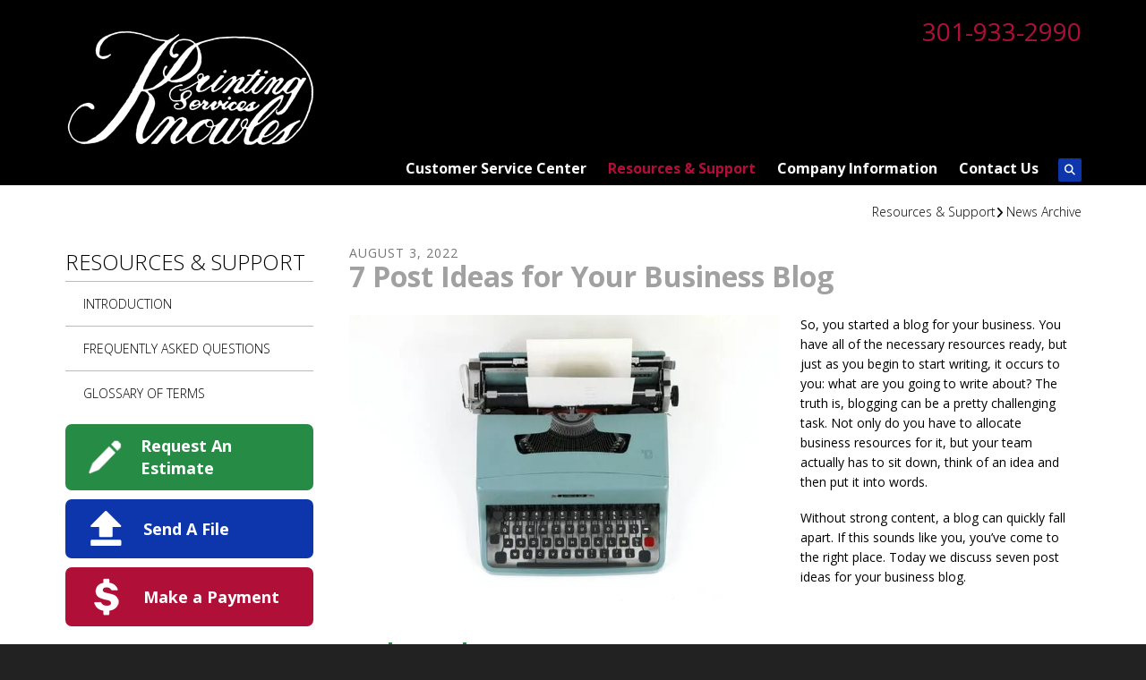

--- FILE ---
content_type: text/html; charset=UTF-8
request_url: https://www.knowlesprinting.com/resources/news_archive.html/article/2022/08/03/7-post-ideas-for-your-business-blog
body_size: 8545
content:
<!DOCTYPE html>

<!--[if lt IE 9]><html lang="en" class="no-js lt-ie10 lt-ie9"><![endif]-->
<!--[if IE 9]><html lang="en" class="no-js is-ie9 lt-ie10"><![endif]-->
<!--[if gt IE 9]><!--><html lang="en" class="no-js"><!--<![endif]-->

<head>
  <title>7 Post Ideas for Your Business Blog : News Archive : Resources &amp; Support : Knowles Printing Services</title>
    <link rel="shortcut icon" href="https://cdn.firespring.com/images/56078e88-fe24-4b7d-99b1-0943d751ce13"/>


<!-- Meta tags -->
<meta charset="utf-8">
<meta name="viewport" content="width=device-width, initial-scale=1.0">



  <meta name="robots" content="noindex">


  <meta property="og:title" content="News Archive : Resources &amp; Support : Knowles Printing Services">
  <meta property="og:url" content="https://www.knowlesprinting.com/resources/news_archive.html/article/2022/08/03/7-post-ideas-for-your-business-blog">
  <meta property="og:type" content="website">
        <meta name="twitter:card" content="summary">
  <meta name="twitter:title" content="News Archive : Resources &amp; Support : Knowles Printing Services">
    
  <link rel="stylesheet" href="//cdn.firespring.com/core/v2/css/stylesheet.1769028583.css">

<!-- CSS -->
      <link rel="stylesheet" href="//cdn.firespring.com/designs/pp_brilliance/css/design-1779.1769028583.css">
  
<!-- SlickSlider Assets -->
  
<!-- jQuery -->
<script nonce="349555865dce1e0ee2250dfdfcdeb06bfc92e2e3bf4d154237a59b8390146a78" type="text/javascript">
  (function (window) {
    if (window.location !== window.top.location) {
      var handler = function () {
        window.top.location = window.location;
        return false;
      };
      window.onclick = handler;
      window.onkeypress = handler;
    }
  })(this);
</script>
  <script nonce="349555865dce1e0ee2250dfdfcdeb06bfc92e2e3bf4d154237a59b8390146a78" src="//cdn.firespring.com/core/v2/js/jquery.1769028583.js"></script>

<!-- Clicky Analytics -->
    <script
    nonce="349555865dce1e0ee2250dfdfcdeb06bfc92e2e3bf4d154237a59b8390146a78"
    type="text/javascript"
  >
    var firespring = { log: function () { return }, goal: function () { return } }
    var firespring_site_id = Number('114028');
    (function () {
      var s = document.createElement('script')
      s.type = 'text/javascript'
      s.async = true
      s.src = 'https://analytics.firespring.com/js';
      (document.getElementsByTagName('head')[0] || document.getElementsByTagName('body')[0]).appendChild(s)
    })()
  </script>
<!-- End Clicky Analytics --><!-- Google External Accounts -->
<script
  async
  nonce="349555865dce1e0ee2250dfdfcdeb06bfc92e2e3bf4d154237a59b8390146a78"
  src="https://www.googletagmanager.com/gtag/js?id=G-NV9DHWKGC1"
></script>
<script nonce="349555865dce1e0ee2250dfdfcdeb06bfc92e2e3bf4d154237a59b8390146a78">
  window.dataLayer = window.dataLayer || []

  function gtag () {dataLayer.push(arguments)}

  gtag('js', new Date())
    gtag('config', 'G-NV9DHWKGC1')
  </script>
<!-- End Google External Accounts -->

            
  

</head>

  <body class="internal ">

  
	<a class="hidden-visually skip-to-main" href="#main-content">Skip to main content</a>

      
  <!-- overlay -->
  <div class="search-container">
    <div class="search-close">
      <i class="fa fa-times"></i>
    </div><!-- end .search-close -->
    <div class="content-block search-block">
  <div class="search-form search-form--2db8a2d639c0134a1b5a0d4718d3c0e9" role="search">

  <form class="form--inline form--inline--no-button" novalidate>
    <div class="form-row">
      <div class="form-row__controls">
        <input aria-label="Search our site" type="search" id="search-form__input--2db8a2d639c0134a1b5a0d4718d3c0e9" autocomplete="off">
      </div>
    </div>
  </form>

  <div id="search-form__results--2db8a2d639c0134a1b5a0d4718d3c0e9" class="search-form__results"></div>
    <script nonce="349555865dce1e0ee2250dfdfcdeb06bfc92e2e3bf4d154237a59b8390146a78" type="text/javascript">
      var ss360Config = window.ss360Config || []
      var config = {
        style: {
          themeColor: '#333333',
          accentColor: "#000000",
          loaderType: 'circle'
        },
        searchBox: {
          selector: "#search-form__input--2db8a2d639c0134a1b5a0d4718d3c0e9"
        },
        tracking: {
          providers: []
        },
        siteId: "www.knowlesprinting.com",
        showErrors: false
      }
      if (!window.ss360Config[0]) {
        var stScript = document.createElement('script')
        stScript.type = 'text/javascript'
        stScript.async = true
        stScript.src = 'https://cdn.sitesearch360.com/v13/sitesearch360-v13.min.js'
        var entry = document.getElementsByTagName('script')[0]
        entry.parentNode.insertBefore(stScript, entry)
      }
      ss360Config.push(config)
    </script>
</div>
</div>
  </div> <!-- end .search-container -->


<!-- BEGIN .menu_container -->
<div class="menu-container">


     <div class="search-toggle">
    <i class="fa fa-search"></i>
  </div><!-- end .search-toggle -->

  <div class="content-block utilities-block">
  <div class="collection collection--list" id="content_10fa1078a63ae5287e307cc44144b0e2">

    

    <ul class="collection__items">

        
                                      <li class="collection-item collection-item--has-image" id="content_10fa1078a63ae5287e307cc44144b0e2_item_9326329">
                                    <div class="collection-item__content clearfix">

                      <div id="content_72fa8c83ab7924147d922d6daeec4658_image_item_9326329"  class="collection-item-image image" style="max-width: 42px;">
    <a href="https://www.knowlesprinting.com/servicecenter/estimate.html"     itemprop="url">
    <img
        loading="lazy"
        width="42"
        height="42"
        alt="Request An Estimate"
        src="https://cdn.firespring.com/images/9a98f431-1c10-4243-af23-55c37c433ad8.png"
        srcset="https://cdn.firespring.com/images/9a98f431-1c10-4243-af23-55c37c433ad8.png 42w"
        itemprop="image"
                    >
    </a>

          </div>
          
                      <div class="collection-item-label"><a href="https://www.knowlesprinting.com/servicecenter/estimate.html"     itemprop="url">Request An Estimate</a></div>
          
          
        </div>
              </li>
                                          <li class="collection-item collection-item--has-image" id="content_10fa1078a63ae5287e307cc44144b0e2_item_9326327">
                                    <div class="collection-item__content clearfix">

                      <div id="content_72fa8c83ab7924147d922d6daeec4658_image_item_9326327"  class="collection-item-image image" style="max-width: 42px;">
    <a href="https://www.knowlesprinting.com/servicecenter/send_file.html"     itemprop="url">
    <img
        loading="lazy"
        width="42"
        height="42"
        alt="Send A File"
        src="https://cdn.firespring.com/images/dda48330-90bd-4672-9ecb-df1ba3e7b119.png"
        srcset="https://cdn.firespring.com/images/dda48330-90bd-4672-9ecb-df1ba3e7b119.png 42w"
        itemprop="image"
                    >
    </a>

          </div>
          
                      <div class="collection-item-label"><a href="https://www.knowlesprinting.com/servicecenter/send_file.html"     itemprop="url">Send A File</a></div>
          
          
        </div>
              </li>
                                          <li class="collection-item collection-item--has-image" id="content_10fa1078a63ae5287e307cc44144b0e2_item_9326326">
                                    <div class="collection-item__content clearfix">

                      <div id="content_72fa8c83ab7924147d922d6daeec4658_image_item_9326326"  class="collection-item-image image" style="max-width: 42px;">
    <a href="https://www.knowlesprinting.com/make-a-payment.html"     itemprop="url">
    <img
        loading="lazy"
        width="42"
        height="42"
        alt="Make a Payment"
        src="https://cdn.firespring.com/images/915fc30f-7aef-4912-b337-b2c278953c64.png"
        srcset="https://cdn.firespring.com/images/915fc30f-7aef-4912-b337-b2c278953c64.png 42w"
        itemprop="image"
                    >
    </a>

          </div>
          
                      <div class="collection-item-label"><a href="https://www.knowlesprinting.com/make-a-payment.html"     itemprop="url">Make a Payment</a></div>
          
          
        </div>
              </li>
      
    </ul>

    </div>
</div>


        <!-- BEGIN nav -->
                                                                        <nav class="nav mobile accordian" aria-label="Secondary">

    
    <ul class="nav__list nav-ul-0 nav">
      
    <li class="nav-level-0 nav__list--parent">
      <a href="https://www.knowlesprinting.com/servicecenter/">Customer Service Center</a>

      
        <ul class="nav-ul-1">
           
    <li class="nav-level-1">
      <a href="https://www.knowlesprinting.com/servicecenter/">Introduction</a>

      
    </li>


    <li class="nav-level-1">
      <a href="https://www.knowlesprinting.com/servicecenter/products_services.html">Products &amp; Services</a>

      
    </li>


    <li class="nav-level-1">
      <a href="https://www.knowlesprinting.com/servicecenter/estimate.html">Request An Estimate</a>

      
    </li>


    <li class="nav-level-1">
      <a href="https://www.knowlesprinting.com/servicecenter/order.html">Place A New Order</a>

      
    </li>


    <li class="nav-level-1">
      <a href="https://www.knowlesprinting.com/servicecenter/send_file.html">Send A File</a>

      
    </li>


    <li class="nav-level-1">
      <a href="https://www.knowlesprinting.com/servicecenter/view_proof.html">View A Proof</a>

      
    </li>


    <li class="nav-level-1">
      <a href="https://www.knowlesprinting.com/servicecenter/document_library.html">Document Library</a>

      
    </li>

        </ul>
      
    </li>


    <li class="nav-level-0 nav__list--parent nav__list--here">
      <a href="https://www.knowlesprinting.com/resources/">Resources &amp; Support</a>

      
        <ul class="nav-ul-1">
           
    <li class="nav-level-1">
      <a href="https://www.knowlesprinting.com/resources/">Introduction</a>

      
    </li>


    <li class="nav-level-1">
      <a href="https://www.knowlesprinting.com/resources/faqs.html">Frequently Asked Questions</a>

      
    </li>


    <li class="nav-level-1">
      <a href="https://www.knowlesprinting.com/resources/glossary.html">Glossary Of Terms</a>

      
    </li>

        </ul>
      
    </li>


    <li class="nav-level-0 nav__list--parent">
      <a href="https://www.knowlesprinting.com/companyinfo/">Company Information</a>

      
        <ul class="nav-ul-1">
           
    <li class="nav-level-1">
      <a href="https://www.knowlesprinting.com/companyinfo/">Introduction</a>

      
    </li>


    <li class="nav-level-1">
      <a href="https://www.knowlesprinting.com/companyinfo/culture.html">Company Culture</a>

      
    </li>


    <li class="nav-level-1">
      <a href="https://www.knowlesprinting.com/companyinfo/employees.html">Our Staff</a>

      
    </li>


    <li class="nav-level-1">
      <a href="https://www.knowlesprinting.com/companyinfo/departments.html">Departments</a>

      
    </li>


    <li class="nav-level-1">
      <a href="https://www.knowlesprinting.com/companyinfo/employment.html">Employment Opportunities</a>

      
    </li>


    <li class="nav-level-1">
      <a href="https://www.knowlesprinting.com/companyinfo/locations.html">Locations &amp; Hours</a>

      
    </li>


    <li class="nav-level-1">
      <a href="https://www.knowlesprinting.com/companyinfo/equipment.html">Equipment</a>

      
    </li>

        </ul>
      
    </li>


    <li class="nav-level-0">
      <a href="https://www.knowlesprinting.com/contact.html">Contact Us</a>

      
    </li>

    </ul>

    
  </nav>


                              <!-- END nav -->
            

          </div>
          <!-- END .menu-container -->


          <!-- BEGIN .site-container -->
          <div class="site-container">

            <!-- BEGIN header -->
            <header>
              <!-- BEGIN .wrap -->
              <div class="wrap">

                <!-- BEGIN nav-logo -->
                                  <div class="nav-logo">
                    <a href="https://www.knowlesprinting.com/"><img alt="Knowles Printing Services" title="logo" src="https://cdn.firespring.com/images/4dfe3fb2-c9d1-4ec7-8000-d2533dfe2888.png"></a>
                  </div>
                                <!-- END nav-logo -->

                <!-- BEGIN .header-row-container -->
                <div class="header-row-container">
                  <!-- BEGIN .top-container -->
                  <div class="top-container">

                                          <div class="content-block phone-block">
  <div id="content_df3f235688117bc478573fcaadba3445" class="locations-hours locations-hours--standard">
          <div class="location location--1" id="content_df3f235688117bc478573fcaadba3445_location_2162" itemscope itemtype="https://schema.org/Organization">
        
                  <div class="location__hours">
            <p>HOURS BY APPOINTMENT ONLY<br />
NO WALK-IN COPY SERVICES</p>
          </div>
        
                  <div class="location__info grid">
                                                                                                                          <div class="location__phone grid-col grid-col--sm-4 grid-col--xs-6">
                                        <div class="location-phone location-phone--1">
                                                            <span class="label">Phone:</span>
                                                                                        <span class="value" itemprop="telephone" content="3019332990"><a
                                            href="tel:3019332990">301-933-2990</a></span>
                                                    </div>
                                        <div class="location-phone location-phone--2">
                                                            <span class="label">Fax:</span>
                                                                                        <span class="value" itemprop="telephone" content="3019332867"><a
                                            href="tel:3019332867">301-933-2867</a></span>
                                                    </div>
                              </div>
                                  </div>
              </div>
      </div>
</div>
                    
                    <!-- BEGIN .menu-toggle -->
                    <div class="menu-toggle">
                      <i class="fa fa-bars"></i>
                    </div>
                    <!-- END .menu-toggle -->
                  </div>
                  <!-- END .top-container -->


                  

                  <div class="nav-container">
                    <!-- BEGIN nav -->
                                                                                                                                    <nav class="nav dropdown" aria-label="Secondary">

    
    <ul class="nav__list nav-ul-0 nav">
      
    <li class="nav-level-0 nav__list--parent">
      <a href="https://www.knowlesprinting.com/servicecenter/">Customer Service Center</a>

      
        <ul class="nav-ul-1">
           
    <li class="nav-level-1">
      <a href="https://www.knowlesprinting.com/servicecenter/">Introduction</a>

      
    </li>


    <li class="nav-level-1">
      <a href="https://www.knowlesprinting.com/servicecenter/products_services.html">Products &amp; Services</a>

      
    </li>


    <li class="nav-level-1">
      <a href="https://www.knowlesprinting.com/servicecenter/estimate.html">Request An Estimate</a>

      
    </li>


    <li class="nav-level-1">
      <a href="https://www.knowlesprinting.com/servicecenter/order.html">Place A New Order</a>

      
    </li>


    <li class="nav-level-1">
      <a href="https://www.knowlesprinting.com/servicecenter/send_file.html">Send A File</a>

      
    </li>


    <li class="nav-level-1">
      <a href="https://www.knowlesprinting.com/servicecenter/view_proof.html">View A Proof</a>

      
    </li>


    <li class="nav-level-1">
      <a href="https://www.knowlesprinting.com/servicecenter/document_library.html">Document Library</a>

      
    </li>

        </ul>
      
    </li>


    <li class="nav-level-0 nav__list--parent nav__list--here">
      <a href="https://www.knowlesprinting.com/resources/">Resources &amp; Support</a>

      
        <ul class="nav-ul-1">
           
    <li class="nav-level-1">
      <a href="https://www.knowlesprinting.com/resources/">Introduction</a>

      
    </li>


    <li class="nav-level-1">
      <a href="https://www.knowlesprinting.com/resources/faqs.html">Frequently Asked Questions</a>

      
    </li>


    <li class="nav-level-1">
      <a href="https://www.knowlesprinting.com/resources/glossary.html">Glossary Of Terms</a>

      
    </li>

        </ul>
      
    </li>


    <li class="nav-level-0 nav__list--parent">
      <a href="https://www.knowlesprinting.com/companyinfo/">Company Information</a>

      
        <ul class="nav-ul-1">
           
    <li class="nav-level-1">
      <a href="https://www.knowlesprinting.com/companyinfo/">Introduction</a>

      
    </li>


    <li class="nav-level-1">
      <a href="https://www.knowlesprinting.com/companyinfo/culture.html">Company Culture</a>

      
    </li>


    <li class="nav-level-1">
      <a href="https://www.knowlesprinting.com/companyinfo/employees.html">Our Staff</a>

      
    </li>


    <li class="nav-level-1">
      <a href="https://www.knowlesprinting.com/companyinfo/departments.html">Departments</a>

      
    </li>


    <li class="nav-level-1">
      <a href="https://www.knowlesprinting.com/companyinfo/employment.html">Employment Opportunities</a>

      
    </li>


    <li class="nav-level-1">
      <a href="https://www.knowlesprinting.com/companyinfo/locations.html">Locations &amp; Hours</a>

      
    </li>


    <li class="nav-level-1">
      <a href="https://www.knowlesprinting.com/companyinfo/equipment.html">Equipment</a>

      
    </li>

        </ul>
      
    </li>


    <li class="nav-level-0">
      <a href="https://www.knowlesprinting.com/contact.html">Contact Us</a>

      
    </li>

    </ul>

    
  </nav>


                                                      <!-- END nav -->

                                                      <div class="search-toggle">
                              <i class="fa fa-search"></i>
                            </div><!-- end .search-toggle -->
                          

                        </div>
                        <!-- END .nav-container -->

                      </div>
                      <!-- END .header-row-container -->

                    </div>
                    <!-- END .wrap -->
                  </header>
  <!-- END header -->
  
  

  <main>
    <!-- BEGIN .wrap -->
    <div class="wrap">


      <!-- BEGIN .breadcrumbs-container -->
      <div class="breadcrumbs-container">
        <div class="nav nav--breadcrumbs" role="navigation" aria-labelledby="Breadcrumbs">
          <ul class="nav__list">
                          <li ><a href="https://www.knowlesprinting.com/resources/">Resources &amp; Support</a></li>
                          <li class="nav--breadcrumbs__here"><a href="https://www.knowlesprinting.com/resources/news_archive.html">News Archive</a></li>
                      </ul>
        </div>

      </div>
      <!-- END .breadcrumbs-container -->


      <!-- BEGIN .primary-container -->
      <div class="primary-container">


                  <!-- BEGIN .sidebar-container-overlay -->
          <div class="sidebar-container-overlay"></div>
          <!-- END .sidebar-container-overlay -->
          <!-- BEGIN .sidebar-container -->
          <div class="sidebar-container">
            <!-- BEGIN .subnav-toggle -->
            <div class="subnav-toggle">
              <i class="fa fa-angle-double-right"></i>
            </div>
            <!-- END .subnav-toggle -->
            <!-- BEGIN .sidebar-contents -->
            <div class="sidebar-contents">
            <!-- BEGIN .section-container -->
            <div class="section-container">
              <h3>Resources &amp; Support</h3>
            </div>
            <!-- END .section-container -->
            <!-- start subnav -->
                                                                                            <nav class="nav nav subnav accordian" aria-label="Secondary">

    
    <ul class="nav__list nav-ul-0 nav">
      
    <li class="nav-level-0">
      <a href="https://www.knowlesprinting.com/resources/">Introduction</a>

      
    </li>


    <li class="nav-level-0">
      <a href="https://www.knowlesprinting.com/resources/faqs.html">Frequently Asked Questions</a>

      
    </li>


    <li class="nav-level-0">
      <a href="https://www.knowlesprinting.com/resources/glossary.html">Glossary Of Terms</a>

      
    </li>

    </ul>

    
  </nav>


                                      <!-- end subnav -->

                                        <div class="content-block utilities-block">
  <div class="collection collection--list" id="content_10fa1078a63ae5287e307cc44144b0e2">

    

    <ul class="collection__items">

        
                                      <li class="collection-item collection-item--has-image" id="content_10fa1078a63ae5287e307cc44144b0e2_item_9326329">
                                    <div class="collection-item__content clearfix">

                      <div id="content_72fa8c83ab7924147d922d6daeec4658_image_item_9326329"  class="collection-item-image image" style="max-width: 42px;">
    <a href="https://www.knowlesprinting.com/servicecenter/estimate.html"     itemprop="url">
    <img
        loading="lazy"
        width="42"
        height="42"
        alt="Request An Estimate"
        src="https://cdn.firespring.com/images/9a98f431-1c10-4243-af23-55c37c433ad8.png"
        srcset="https://cdn.firespring.com/images/9a98f431-1c10-4243-af23-55c37c433ad8.png 42w"
        itemprop="image"
                    >
    </a>

          </div>
          
                      <div class="collection-item-label"><a href="https://www.knowlesprinting.com/servicecenter/estimate.html"     itemprop="url">Request An Estimate</a></div>
          
          
        </div>
              </li>
                                          <li class="collection-item collection-item--has-image" id="content_10fa1078a63ae5287e307cc44144b0e2_item_9326327">
                                    <div class="collection-item__content clearfix">

                      <div id="content_72fa8c83ab7924147d922d6daeec4658_image_item_9326327"  class="collection-item-image image" style="max-width: 42px;">
    <a href="https://www.knowlesprinting.com/servicecenter/send_file.html"     itemprop="url">
    <img
        loading="lazy"
        width="42"
        height="42"
        alt="Send A File"
        src="https://cdn.firespring.com/images/dda48330-90bd-4672-9ecb-df1ba3e7b119.png"
        srcset="https://cdn.firespring.com/images/dda48330-90bd-4672-9ecb-df1ba3e7b119.png 42w"
        itemprop="image"
                    >
    </a>

          </div>
          
                      <div class="collection-item-label"><a href="https://www.knowlesprinting.com/servicecenter/send_file.html"     itemprop="url">Send A File</a></div>
          
          
        </div>
              </li>
                                          <li class="collection-item collection-item--has-image" id="content_10fa1078a63ae5287e307cc44144b0e2_item_9326326">
                                    <div class="collection-item__content clearfix">

                      <div id="content_72fa8c83ab7924147d922d6daeec4658_image_item_9326326"  class="collection-item-image image" style="max-width: 42px;">
    <a href="https://www.knowlesprinting.com/make-a-payment.html"     itemprop="url">
    <img
        loading="lazy"
        width="42"
        height="42"
        alt="Make a Payment"
        src="https://cdn.firespring.com/images/915fc30f-7aef-4912-b337-b2c278953c64.png"
        srcset="https://cdn.firespring.com/images/915fc30f-7aef-4912-b337-b2c278953c64.png 42w"
        itemprop="image"
                    >
    </a>

          </div>
          
                      <div class="collection-item-label"><a href="https://www.knowlesprinting.com/make-a-payment.html"     itemprop="url">Make a Payment</a></div>
          
          
        </div>
              </li>
      
    </ul>

    </div>
</div>
                  
                  
                  <div class="clearfix"></div>
                  </div>
                  <!-- END .sidebar-contents -->
                </div>
                <!-- END .sidebar-container -->
              

              <!-- BEGIN .primary-content -->
              <div id="main-content" class="primary-content" data-search-indexed="true">

                
                                  
<div class="news-articles news-articles--article" id="content_39a37705b4796bc3fe54b833038af251">
  <div class="news-article" id="content_39a37705b4796bc3fe54b833038af251_article_16325645">

    <div class="news-article-header">
              <div class="news-article-meta news-article-meta--date">
          <span class="date-month">August</span><span class="separator"> </span><span class="date-day">3</span><span class="separator">, </span><span class="date-year">2022</span>
        </div>
      
              <div class="news-article-title">
          <h2>7 Post Ideas for Your Business Blog</h2>
        </div>
      
          </div>

    <div class="news-article-content">
      <div id="content_39a37705b4796bc3fe54b833038af251_article_16325645-thumbnail"  class="news-article-image image">
    
    <img
        loading="lazy"
        width="640"
        height="427"
        alt=""
        src="https://cdn.firespring.com/images/3fdd1fe2-a8cf-4702-bbdd-775ff12519ce.jpg"
        srcset="https://cdn.firespring.com/images/395ccd42-1dc6-4a83-ab2e-7dc5dfe379d9.jpg 600w, https://cdn.firespring.com/images/3fdd1fe2-a8cf-4702-bbdd-775ff12519ce.jpg 640w"
        itemprop="image"
                    >
    

          </div>

      <p>So, you started a blog for your business. You have all of the necessary resources ready, but just as you begin to start writing, it occurs to you: what are you going to write about? The truth is, blogging can be a pretty challenging task. Not only do you have to allocate business resources for it, but your team actually has to sit down, think of an idea and then put it into words. </p>

<p>Without strong content, a blog can quickly fall apart. If this sounds like you, you’ve come to the right place. Today we discuss seven post ideas for your business blog.</p>

<p> </p>

<h3>1. Share about your team.</h3>

<p>Strong team members are the lifeblood of any business, so start your blog off right by sharing more information about them. Whether you write about the team culture, a team outing, activities or spotlight individual staff members, sharing about your team is always a great way to engage with customers on a more personal level.</p>

<p> </p>

<h3>2. Discuss an event.</h3>

<p>If a business hosts an event, sponsors an event or offers a sale or promotion, there should be at least one blog post about it. Before you host or sponsor an event, outline the details in your blog. Afterwards, share a blog about how the event went and what you’re looking forward to in the future as a result of it.</p>

<p> </p>

<h3>3. Highlight a product or service.</h3>

<p>This one should be pretty simple. Highlight a favorite product or service of the business by describing it in greater detail through your blog. Or, if a product or service isn’t gaining the return on investment you had hoped, a blog post might just be the little extra push it needs to grow.</p>

<p> </p>

<h3>4. Teach about your field.</h3>

<p>Education without expectation is a great way to share information about your business through the blog, without making consumers feel like they have to buy something from you. Use your blog to teach about valuable information and knowledge from within your industry or field. Find something interesting, intriguing or insightful that consumers can learn from you and use that to write about.</p>

<p> </p>

<h3>5. Support partner organizations.</h3>

<p>If a business has any partner nonprofit organizations or companies, then a blog is one of the perfect places to support them. Share about your partner organizations on your blog. Why did you decide to partner with them? What makes the organization valuable? This gives readers some insight into the company and also shows that you care about other businesses and nonprofits within the community.</p>

<p> </p>

<h3>6. Talk about industry news.</h3>

<p>If there is any relevant news out there related to your industry, talk about it! What’s going on? What changed? Discuss relevant industry news through your blog platform to show readers you’re up-to-date and help keep them informed and knowledgeable, as well.</p>

<p> </p>

<h3>7. Use a guest blogger.</h3>

<p>If you have the same consistent writers blog for you over and over, take a quick break and use a guest blogger. This can be anyone from an outside source, to a leader in the industry or even an executive in the company. Guest bloggers build credibility for the blog and bring in a fresh, interesting perspective to spice things up a bit.</p>

<p> </p>

<p>Strong content is the backbone of a business blog. If you’re not sure where to start with your blog, try out these seven post ideas. Share a blog post and engage with consumers in order to continue marketing and growing the business.</p>
    </div>

    
    <div class="news-article-return">
      <a href="https://www.knowlesprinting.com/resources/news_archive.html"   class="nav-return"  itemprop="url">
      Return To List
      </a>
    </div>

  </div>
</div>
                                <!-- END .primary-content -->
                
              </div>
              <!-- END .primary-content -->

            </div>
            <!-- END .primary-container -->
          </div>
          <!-- END .wrap -->
        </main><!-- end main -->


        
     
      
<!-- BEGIN footer -->
<footer>
  <!-- BEGIN .wrap -->
  <div class="wrap">

    <!-- BEGIN .col -->
    <div class="col locations-container">  
      <div class="locations-hours locations-hours--variable">

  <div class="location location--1" itemscope itemtype="https://schema.org/Organization">

              
    <div class="location__info">

              
          <div class="location__address" itemprop="address" itemscope itemtype="https://schema.org/PostalAddress">

                          
                <div class="location-address location-address--1" itemprop="streetAddress">
                  10528 Detrick Ave.
                </div>

                                        
                <div class="location-address location-address--2" itemprop="streetAddress">
                  Kensington, MD  20895-2432
                </div>

                          
          </div>

              
              
          <div class="location__phone">

                          
                <div class="location-phone location-phone--1">
                                      <span class="label">Phone:</span>
                                    <span class="value" itemprop="telephone" content="3019332990"><a
                        href="tel:3019332990">301-933-2990</a></span>
                </div>

                                        
                <div class="location-phone location-phone--2">
                                      <span class="label">Fax:</span>
                                    <span class="value" itemprop="telephone" content="3019332867"><a
                        href="tel:3019332867">301-933-2867</a></span>
                </div>

                          
          </div>

              
              
          <div class="location__links">
            <div class="location-links-email">
                                              <span class="value"><a href="https://www.knowlesprinting.com/contact.html">service@knowlesprinting.com</a></span>
                          </div>
          </div>

              
              
          <div class="location__hours">
            <p>HOURS BY APPOINTMENT ONLY<br />
NO WALK-IN COPY SERVICES</p>
          </div>

              
    </div>
  </div>


</div>      <!-- BEGIN .pp-tc-container -->
      <div class="pp-tc-container">
                </div>
      <!-- END .pp-tc-container -->
            <div class="content-block sitemap-block">
  <div class="collection collection--list" id="content_df7e3d32da7f86472d7363b431f5b8a2">

    

    <ul class="collection__items">

        
                        <li class="collection-item" id="content_df7e3d32da7f86472d7363b431f5b8a2_item_10385717">
                                    <div class="collection-item__content">

          
                      <div class="collection-item-label"><a href="https://www.knowlesprinting.com/search.html"     itemprop="url">Site Map</a></div>
          
          
        </div>
              </li>
      
    </ul>

    </div>
</div>
      
      <!-- BEGIN .copyright-container -->
      <div class="copyright-container">
        <p>   &copy; 2026 Knowles Printing Services </p>
      </div>
      <!-- END .copyright-container -->
    </div>
    <!-- END .col -->
    <!-- BEGIN .col -->
    <div class="col">
            <div class="content-block footer-links-block">
  <h4>Explore</h4>

        <div class="collection collection--list" id="content_500f3c45dc5a23bf271069f773b06f1e">

    

    <ul class="collection__items">

        
                        <li class="collection-item" id="content_500f3c45dc5a23bf271069f773b06f1e_item_10316890">
                                    <div class="collection-item__content">

          
                      <div class="collection-item-label"><a href="https://www.knowlesprinting.com/servicecenter/index.html"     itemprop="url">Customer Service Center</a></div>
          
          
        </div>
              </li>
                            <li class="collection-item" id="content_500f3c45dc5a23bf271069f773b06f1e_item_10316891">
                                    <div class="collection-item__content">

          
                      <div class="collection-item-label"><a href="https://www.knowlesprinting.com/resources/index.html"     itemprop="url">Resources &amp; Support</a></div>
          
          
        </div>
              </li>
                            <li class="collection-item" id="content_500f3c45dc5a23bf271069f773b06f1e_item_10316892">
                                    <div class="collection-item__content">

          
                      <div class="collection-item-label"><a href="https://www.knowlesprinting.com/companyinfo/index.html"     itemprop="url">Company Information</a></div>
          
          
        </div>
              </li>
                            <li class="collection-item" id="content_500f3c45dc5a23bf271069f773b06f1e_item_10316893">
                                    <div class="collection-item__content">

          
                      <div class="collection-item-label"><a href="https://www.knowlesprinting.com/contact.html"     itemprop="url">Contact Us</a></div>
          
          
        </div>
              </li>
      
    </ul>

    </div>
</div>
        </div>
    <!-- END .col -->
    <!-- BEGIN .col -->
    <div class="col">
      </div>
  <!-- END .col -->
  <!-- BEGIN .col -->
  <div class="col emma-container">
    </div>
  <!-- END .col -->

</div>
<!-- END .wrap -->
</footer>
<!-- END footer -->

</div>
<!-- END .site-container -->

<div class="content-block powered-by-block">
  <p>Powered by <a href="http://printerpresence.com/poweredby" target="_blank" rel="noopener noreferrer">PrinterPresence</a></p>
</div>
  
  

  



  <script nonce="349555865dce1e0ee2250dfdfcdeb06bfc92e2e3bf4d154237a59b8390146a78" src="//cdn.firespring.com/core/v2/js/footer_scripts.1769028583.js"></script>

<script nonce="349555865dce1e0ee2250dfdfcdeb06bfc92e2e3bf4d154237a59b8390146a78">
  (function(h,o,u,n,d) {
    h=h[d]=h[d]||{q:[],onReady:function(c){h.q.push(c)}}
    d=o.createElement(u);d.async=1;d.src=n
    n=o.getElementsByTagName(u)[0];n.parentNode.insertBefore(d,n)
  })(window,document,'script','https://www.datadoghq-browser-agent.com/us1/v6/datadog-rum.js','DD_RUM')

  // regex patterns to identify known bot instances:
  let botPattern = "(googlebot\/|bot|Googlebot-Mobile|Googlebot-Image|Google favicon|Mediapartners-Google|bingbot|slurp|java|wget|curl|Commons-HttpClient|Python-urllib|libwww|httpunit|nutch|phpcrawl|msnbot|jyxobot|FAST-WebCrawler|FAST Enterprise Crawler|biglotron|teoma|convera|seekbot|gigablast|exabot|ngbot|ia_archiver|GingerCrawler|webmon |httrack|webcrawler|grub.org|UsineNouvelleCrawler|antibot|netresearchserver|speedy|fluffy|bibnum.bnf|findlink|msrbot|panscient|yacybot|AISearchBot|IOI|ips-agent|tagoobot|MJ12bot|dotbot|woriobot|yanga|buzzbot|mlbot|yandexbot|purebot|Linguee Bot|Voyager|CyberPatrol|voilabot|baiduspider|citeseerxbot|spbot|twengabot|postrank|turnitinbot|scribdbot|page2rss|sitebot|linkdex|Adidxbot|blekkobot|ezooms|dotbot|Mail.RU_Bot|discobot|heritrix|findthatfile|europarchive.org|NerdByNature.Bot|sistrix crawler|ahrefsbot|Aboundex|domaincrawler|wbsearchbot|summify|ccbot|edisterbot|seznambot|ec2linkfinder|gslfbot|aihitbot|intelium_bot|facebookexternalhit|yeti|RetrevoPageAnalyzer|lb-spider|sogou|lssbot|careerbot|wotbox|wocbot|ichiro|DuckDuckBot|lssrocketcrawler|drupact|webcompanycrawler|acoonbot|openindexspider|gnam gnam spider|web-archive-net.com.bot|backlinkcrawler|coccoc|integromedb|content crawler spider|toplistbot|seokicks-robot|it2media-domain-crawler|ip-web-crawler.com|siteexplorer.info|elisabot|proximic|changedetection|blexbot|arabot|WeSEE:Search|niki-bot|CrystalSemanticsBot|rogerbot|360Spider|psbot|InterfaxScanBot|Lipperhey SEO Service|CC Metadata Scaper|g00g1e.net|GrapeshotCrawler|urlappendbot|brainobot|fr-crawler|binlar|SimpleCrawler|Livelapbot|Twitterbot|cXensebot|smtbot|bnf.fr_bot|A6-Indexer|ADmantX|Facebot|Twitterbot|OrangeBot|memorybot|AdvBot|MegaIndex|SemanticScholarBot|ltx71|nerdybot|xovibot|BUbiNG|Qwantify|archive.org_bot|Applebot|TweetmemeBot|crawler4j|findxbot|SemrushBot|yoozBot|lipperhey|y!j-asr|Domain Re-Animator Bot|AddThis)";

  let regex = new RegExp(botPattern, 'i');

  // define var conditionalSampleRate as 0 if the userAgent matches a pattern in botPatterns
  // otherwise, define conditionalSampleRate as 100
  let conditionalSampleRate = regex.test(navigator.userAgent) ? 0 : 10;
  window.DD_RUM.onReady(function() {
    window.DD_RUM.init({
      applicationId: 'a1c5469d-ab6f-4740-b889-5955b6c24e72',
      clientToken: 'pub9ae25d27d775da672cae8a79ec522337',
      site: 'datadoghq.com',
      service: 'fdp',
      env: 'production',
      sessionSampleRate: conditionalSampleRate,
      sessionReplaySampleRate: 0,
      defaultPrivacyLevel: 'mask',
      trackUserInteractions: true,
      trackResources: true,
      trackLongTasks: 1,
      traceContextInjection: 'sampled'
    });
  });
</script>

  <script nonce="349555865dce1e0ee2250dfdfcdeb06bfc92e2e3bf4d154237a59b8390146a78" src="https://cdn.firespring.com/core/v2/js/fireSlider/velocity.min.js"></script>
  <script nonce="349555865dce1e0ee2250dfdfcdeb06bfc92e2e3bf4d154237a59b8390146a78" src="https://cdn.firespring.com/core/v2/js/fireSlider/jquery.fireSlider.velocity.js"></script>
        <script type="application/javascript" nonce="349555865dce1e0ee2250dfdfcdeb06bfc92e2e3bf4d154237a59b8390146a78">
      $(document).ready(() => {
        var noneEffect = function(element, options) {
          element.velocity({translateX: [(options.nextPos + '%'), (options.currPos + '%')]}, {duration: 0, queue: options.effect, easing: [0]});
        }
        fireSlider.prototype.Effects.register('none', noneEffect);
      })
    </script>
  

  <noscript><p><img
        alt="Firespring Analytics"
        width="1"
        height="1"
        src="https://analytics.firespring.com//114028.gif"
      /></p></noscript>
            <script nonce="349555865dce1e0ee2250dfdfcdeb06bfc92e2e3bf4d154237a59b8390146a78" src="//cdn.firespring.com/designs/pp_brilliance/js/8247b22743a1ed8d863be45f83512742ead5361f.1769028583.js" type="text/javascript"></script>
        </body>


</html>

--- FILE ---
content_type: text/css
request_url: https://cdn.firespring.com/designs/pp_brilliance/css/design-1779.1769028583.css
body_size: 20349
content:
@import url(https://fonts.googleapis.com/css?family=Open+Sans:400,300,300italic,400italic,600,600italic,700,700italic);html{background:#5d717c;-webkit-font-smoothing:antialiased}html .video{margin-bottom:0}body{background:#344d5b;margin:0;padding:0;text-rendering:optimizeLegibility;position:relative;font-family:"Open Sans",Helvetica,Arial,sans-serif;font-weight:400;font-size:16px;color:#222;line-height:1.4}.wrap{margin:0 auto;max-width:1175px;padding:0 20px}.hidden-visually.skip-to-main{position:absolute;clip:rect(0 0 0 0);border:0;height:1px;margin:-1px;overflow:hidden;padding:0;width:1px;white-space:nowrap;transition:all .3s ease}.hidden-visually.skip-to-main:focus{clip:auto;left:3px;top:3px;width:auto;height:auto;margin:0;padding:10px 30px;background:#eec857;color:#222;text-align:center;font-size:18px;font-weight:700;letter-spacing:1px;text-transform:uppercase;z-index:9000}.hidden-visually.skip-to-main:focus:hover{background:#e2af17;color:#222}em,i{font-style:italic;line-height:inherit}b,strong{font-weight:700;line-height:inherit}small{font-size:60%;line-height:inherit}a,a:link,a:visited{color:#eec857;text-decoration:none;transition:all .3s ease}a:active,a:hover,a:link:active,a:link:hover,a:visited:active,a:visited:hover{color:#f5df9c;text-decoration:none}p{font-family:inherit;font-weight:inherit;font-size:inherit;line-height:1.4;margin-bottom:18px}h1,h2,h3,h4,h5,h6{font-family:"Open Sans",Helvetica,Arial,sans-serif;font-weight:700;color:#4bb19e;margin-top:3.2px;margin-bottom:8px;line-height:1.2}h1{font-size:36px}@media only screen and (max-width:640px){h1{font-size:30px}}h2{font-size:32px;color:#dd4b4d}@media only screen and (max-width:640px){h2{font-size:28px}}h3{font-size:26px;color:#e07a47}@media only screen and (max-width:640px){h3{font-size:24px}}h4{font-size:20px;color:#eec857}@media only screen and (max-width:640px){h4{font-size:20px}}h5{font-size:18px;color:#222}@media only screen and (max-width:640px){h5{font-size:18px}}h6{font-size:16px;color:#222}@media only screen and (max-width:640px){h6{font-size:16px}}hr{height:2px;width:100%;background:#4bb19e;border:none}input[type=color],input[type=date],input[type=datetime-local],input[type=datetime],input[type=email],input[type=month],input[type=number],input[type=password],input[type=search],input[type=tel],input[type=text],input[type=time],input[type=url],input[type=week],select,textarea{border-radius:0;box-shadow:none;background-image:none;border:1px solid #eee}input[type=color]:focus,input[type=date]:focus,input[type=datetime-local]:focus,input[type=datetime]:focus,input[type=email]:focus,input[type=month]:focus,input[type=number]:focus,input[type=password]:focus,input[type=search]:focus,input[type=tel]:focus,input[type=text]:focus,input[type=time]:focus,input[type=url]:focus,input[type=week]:focus,select:focus,textarea:focus{border-radius:0;box-shadow:none;background-image:none;border:1px solid #eee;background:rgba(0,0,0,0)}input[type=color]:focus,input[type=date]:focus,input[type=datetime-local]:focus,input[type=datetime]:focus,input[type=email]:focus,input[type=month]:focus,input[type=number]:focus,input[type=password]:focus,input[type=search]:focus,input[type=tel]:focus,input[type=text]:focus,input[type=time]:focus,input[type=url]:focus,input[type=week]:focus,select:focus,textarea:focus{background:#fff}.button,.button:link,.button:visited,.e2ma_signup_form_button_row input{font-size:18px;background-color:#e07a47;padding:10px 30px;text-align:center;text-transform:uppercase;font-weight:700;letter-spacing:1px;display:inline-block;vertical-align:middle;transform:translateZ(0);backface-visibility:hidden;transition:all .3s ease;background-image:none;border:none;border-radius:0;color:#fff}.button:hover,.button:link:hover,.button:visited:hover,.e2ma_signup_form_button_row input:hover{background-color:#d15d23}.button:active,.button:focus,.button:link:active,.button:link:focus,.button:visited:active,.button:visited:focus,.e2ma_signup_form_button_row input:active,.e2ma_signup_form_button_row input:focus{background-color:#d15d23}.button:active,.button:focus,.button:hover,.button:link:active,.button:link:focus,.button:link:hover,.button:visited:active,.button:visited:focus,.button:visited:hover,.e2ma_signup_form_button_row input:active,.e2ma_signup_form_button_row input:focus,.e2ma_signup_form_button_row input:hover{background-image:none;background-color:#bb5320;color:#fff}.form-title{color:#344d5b;margin-bottom:15px;font-size:24px;line-height:32px;font-weight:700}form .form-row__label,form label{color:#344d5b;margin-bottom:5px;font-size:14px;line-height:14px;font-weight:lighter;text-transform:uppercase}.form-row{margin:0 0 .8rem;max-width:475px}.portal-user-search .form-row{max-width:100%}.spotlight--list,.spotlight--random{position:relative;z-index:10}.spotlight--list .spotlight-image,.spotlight--random .spotlight-image{display:none}.spotlight--list::before,.spotlight--random::before{content:"";position:absolute;left:23px;bottom:20px;height:64px;width:191px;display:block;z-index:-1;box-shadow:0 23px 28px 10px rgba(0,0,0,.26);transform:rotate(-6deg)}.spotlight--list::after,.spotlight--random::after{content:"";position:absolute;right:23px;bottom:20px;height:64px;width:191px;display:block;z-index:-1;box-shadow:0 23px 28px 10px rgba(0,0,0,.26);transform:rotate(6deg)}.spotlight--list ul,.spotlight--random ul{height:480px}@media only screen and (max-width:800px){.spotlight--list ul,.spotlight--random ul{height:480px}}@media only screen and (max-width:640px){.spotlight--list ul,.spotlight--random ul{height:480px}}.spotlight--list li,.spotlight--random li{opacity:1;z-index:10;transition:opacity .3s,z-index .3s;transform:none!important;height:100%}.spotlight--list li.fire-slider-active,.spotlight--random li.fire-slider-active{opacity:1;z-index:200}.spotlight--list li:nth-child(3n+2) .spotlight-overlay .spotlight-button .spotlight-button__contents,.spotlight--random li:nth-child(3n+2) .spotlight-overlay .spotlight-button .spotlight-button__contents{font-size:20px;background-color:#344d5b;padding:15px 20px;text-align:center;text-transform:uppercase;font-weight:700;letter-spacing:1px;display:inline-block;vertical-align:middle;transform:translateZ(0);backface-visibility:hidden;transition:all .3s ease;box-shadow:none}.spotlight--list li:nth-child(3n+2) .spotlight-overlay .spotlight-button .spotlight-button__contents:hover,.spotlight--random li:nth-child(3n+2) .spotlight-overlay .spotlight-button .spotlight-button__contents:hover{background-color:#21323b}.spotlight--list li:nth-child(3n+2) .spotlight-overlay .spotlight-button .spotlight-button__contents:active,.spotlight--list li:nth-child(3n+2) .spotlight-overlay .spotlight-button .spotlight-button__contents:focus,.spotlight--random li:nth-child(3n+2) .spotlight-overlay .spotlight-button .spotlight-button__contents:active,.spotlight--random li:nth-child(3n+2) .spotlight-overlay .spotlight-button .spotlight-button__contents:focus{background-color:#21323b}@media only screen and (max-width:640px){.spotlight--list li:nth-child(3n+2) .spotlight-overlay .spotlight-button .spotlight-button__contents,.spotlight--random li:nth-child(3n+2) .spotlight-overlay .spotlight-button .spotlight-button__contents{font-size:18px;background-color:#344d5b;padding:12px 18px;text-align:center;text-transform:uppercase;font-weight:700;letter-spacing:1px;display:inline-block;vertical-align:middle;transform:translateZ(0);backface-visibility:hidden;transition:all .3s ease}.spotlight--list li:nth-child(3n+2) .spotlight-overlay .spotlight-button .spotlight-button__contents:hover,.spotlight--random li:nth-child(3n+2) .spotlight-overlay .spotlight-button .spotlight-button__contents:hover{background-color:#21323b}.spotlight--list li:nth-child(3n+2) .spotlight-overlay .spotlight-button .spotlight-button__contents:active,.spotlight--list li:nth-child(3n+2) .spotlight-overlay .spotlight-button .spotlight-button__contents:focus,.spotlight--random li:nth-child(3n+2) .spotlight-overlay .spotlight-button .spotlight-button__contents:active,.spotlight--random li:nth-child(3n+2) .spotlight-overlay .spotlight-button .spotlight-button__contents:focus{background-color:#21323b}}.spotlight--list li:nth-child(3n+3) .spotlight-overlay .spotlight-button .spotlight-button__contents,.spotlight--random li:nth-child(3n+3) .spotlight-overlay .spotlight-button .spotlight-button__contents{font-size:20px;background-color:#eec857;padding:15px 20px;text-align:center;text-transform:uppercase;font-weight:700;letter-spacing:1px;display:inline-block;vertical-align:middle;transform:translateZ(0);backface-visibility:hidden;transition:all .3s ease;box-shadow:none}.spotlight--list li:nth-child(3n+3) .spotlight-overlay .spotlight-button .spotlight-button__contents:hover,.spotlight--random li:nth-child(3n+3) .spotlight-overlay .spotlight-button .spotlight-button__contents:hover{background-color:#e9b929}.spotlight--list li:nth-child(3n+3) .spotlight-overlay .spotlight-button .spotlight-button__contents:active,.spotlight--list li:nth-child(3n+3) .spotlight-overlay .spotlight-button .spotlight-button__contents:focus,.spotlight--random li:nth-child(3n+3) .spotlight-overlay .spotlight-button .spotlight-button__contents:active,.spotlight--random li:nth-child(3n+3) .spotlight-overlay .spotlight-button .spotlight-button__contents:focus{background-color:#e9b929}@media only screen and (max-width:640px){.spotlight--list li:nth-child(3n+3) .spotlight-overlay .spotlight-button .spotlight-button__contents,.spotlight--random li:nth-child(3n+3) .spotlight-overlay .spotlight-button .spotlight-button__contents{font-size:18px;background-color:#eec857;padding:12px 18px;text-align:center;text-transform:uppercase;font-weight:700;letter-spacing:1px;display:inline-block;vertical-align:middle;transform:translateZ(0);backface-visibility:hidden;transition:all .3s ease}.spotlight--list li:nth-child(3n+3) .spotlight-overlay .spotlight-button .spotlight-button__contents:hover,.spotlight--random li:nth-child(3n+3) .spotlight-overlay .spotlight-button .spotlight-button__contents:hover{background-color:#e9b929}.spotlight--list li:nth-child(3n+3) .spotlight-overlay .spotlight-button .spotlight-button__contents:active,.spotlight--list li:nth-child(3n+3) .spotlight-overlay .spotlight-button .spotlight-button__contents:focus,.spotlight--random li:nth-child(3n+3) .spotlight-overlay .spotlight-button .spotlight-button__contents:active,.spotlight--random li:nth-child(3n+3) .spotlight-overlay .spotlight-button .spotlight-button__contents:focus{background-color:#e9b929}}.spotlight--list li:nth-child(3n+4) .spotlight-overlay .spotlight-button .spotlight-button__contents,.spotlight--random li:nth-child(3n+4) .spotlight-overlay .spotlight-button .spotlight-button__contents{font-size:20px;background-color:#dd4b4d;padding:15px 20px;text-align:center;text-transform:uppercase;font-weight:700;letter-spacing:1px;display:inline-block;vertical-align:middle;transform:translateZ(0);backface-visibility:hidden;transition:all .3s ease;box-shadow:none}.spotlight--list li:nth-child(3n+4) .spotlight-overlay .spotlight-button .spotlight-button__contents:hover,.spotlight--random li:nth-child(3n+4) .spotlight-overlay .spotlight-button .spotlight-button__contents:hover{background-color:#ce2729}.spotlight--list li:nth-child(3n+4) .spotlight-overlay .spotlight-button .spotlight-button__contents:active,.spotlight--list li:nth-child(3n+4) .spotlight-overlay .spotlight-button .spotlight-button__contents:focus,.spotlight--random li:nth-child(3n+4) .spotlight-overlay .spotlight-button .spotlight-button__contents:active,.spotlight--random li:nth-child(3n+4) .spotlight-overlay .spotlight-button .spotlight-button__contents:focus{background-color:#ce2729}@media only screen and (max-width:640px){.spotlight--list li:nth-child(3n+4) .spotlight-overlay .spotlight-button .spotlight-button__contents,.spotlight--random li:nth-child(3n+4) .spotlight-overlay .spotlight-button .spotlight-button__contents{font-size:18px;background-color:#dd4b4d;padding:12px 18px;text-align:center;text-transform:uppercase;font-weight:700;letter-spacing:1px;display:inline-block;vertical-align:middle;transform:translateZ(0);backface-visibility:hidden;transition:all .3s ease}.spotlight--list li:nth-child(3n+4) .spotlight-overlay .spotlight-button .spotlight-button__contents:hover,.spotlight--random li:nth-child(3n+4) .spotlight-overlay .spotlight-button .spotlight-button__contents:hover{background-color:#ce2729}.spotlight--list li:nth-child(3n+4) .spotlight-overlay .spotlight-button .spotlight-button__contents:active,.spotlight--list li:nth-child(3n+4) .spotlight-overlay .spotlight-button .spotlight-button__contents:focus,.spotlight--random li:nth-child(3n+4) .spotlight-overlay .spotlight-button .spotlight-button__contents:active,.spotlight--random li:nth-child(3n+4) .spotlight-overlay .spotlight-button .spotlight-button__contents:focus{background-color:#ce2729}}.spotlight--list .spotlight-overlay,.spotlight--random .spotlight-overlay{background:rgba(75,177,158,.9);width:45%;height:420px;margin:30px;text-align:left;display:flex;flex-direction:column;justify-content:flex-end;padding:30px;color:#fff}@media only screen and (max-width:800px){.spotlight--list .spotlight-overlay,.spotlight--random .spotlight-overlay{width:90%}}@media only screen and (max-width:640px){.spotlight--list .spotlight-overlay,.spotlight--random .spotlight-overlay{width:85%}}.spotlight--list .spotlight-overlay .spotlight-text .spotlight-text__title,.spotlight--random .spotlight-overlay .spotlight-text .spotlight-text__title{font-size:36px;line-height:40px;font-weight:400}@media only screen and (max-width:640px){.spotlight--list .spotlight-overlay .spotlight-text .spotlight-text__title,.spotlight--random .spotlight-overlay .spotlight-text .spotlight-text__title{font-size:28px;line-height:28px;font-weight:400}}.spotlight--list .spotlight-overlay .spotlight-text .spotlight-text__content,.spotlight--random .spotlight-overlay .spotlight-text .spotlight-text__content{margin-top:15px;font-size:30px;line-height:34px;font-weight:lighter}@media only screen and (max-width:800px){.spotlight--list .spotlight-overlay .spotlight-text .spotlight-text__content,.spotlight--random .spotlight-overlay .spotlight-text .spotlight-text__content{font-size:22px;line-height:26px;font-weight:lighter}}@media only screen and (max-width:640px){.spotlight--list .spotlight-overlay .spotlight-text .spotlight-text__content,.spotlight--random .spotlight-overlay .spotlight-text .spotlight-text__content{font-size:20px;line-height:20px;font-weight:lighter}}.spotlight--list .spotlight-overlay .spotlight-button,.spotlight--random .spotlight-overlay .spotlight-button{display:flex}@media only screen and (max-width:800px){.spotlight--list .spotlight-overlay .spotlight-button,.spotlight--random .spotlight-overlay .spotlight-button{margin-top:0}}.spotlight--list .spotlight-overlay .spotlight-button .spotlight-button__contents,.spotlight--random .spotlight-overlay .spotlight-button .spotlight-button__contents{font-size:20px;background-color:#e07a47;padding:15px 20px;text-align:center;text-transform:uppercase;font-weight:700;letter-spacing:1px;display:inline-block;vertical-align:middle;transform:translateZ(0);backface-visibility:hidden;transition:all .3s ease;box-shadow:none}.spotlight--list .spotlight-overlay .spotlight-button .spotlight-button__contents:hover,.spotlight--random .spotlight-overlay .spotlight-button .spotlight-button__contents:hover{background-color:#d15d23}.spotlight--list .spotlight-overlay .spotlight-button .spotlight-button__contents:active,.spotlight--list .spotlight-overlay .spotlight-button .spotlight-button__contents:focus,.spotlight--random .spotlight-overlay .spotlight-button .spotlight-button__contents:active,.spotlight--random .spotlight-overlay .spotlight-button .spotlight-button__contents:focus{background-color:#d15d23}@media only screen and (max-width:640px){.spotlight--list .spotlight-overlay .spotlight-button .spotlight-button__contents,.spotlight--random .spotlight-overlay .spotlight-button .spotlight-button__contents{font-size:18px;background-color:#e07a47;padding:12px 18px;text-align:center;text-transform:uppercase;font-weight:700;letter-spacing:1px;display:inline-block;vertical-align:middle;transform:translateZ(0);backface-visibility:hidden;transition:all .3s ease}.spotlight--list .spotlight-overlay .spotlight-button .spotlight-button__contents:hover,.spotlight--random .spotlight-overlay .spotlight-button .spotlight-button__contents:hover{background-color:#d15d23}.spotlight--list .spotlight-overlay .spotlight-button .spotlight-button__contents:active,.spotlight--list .spotlight-overlay .spotlight-button .spotlight-button__contents:focus,.spotlight--random .spotlight-overlay .spotlight-button .spotlight-button__contents:active,.spotlight--random .spotlight-overlay .spotlight-button .spotlight-button__contents:focus{background-color:#d15d23}}@media only screen and (max-width:1024px){.spotlight--list .slider__controls .slider-controls-nav,.spotlight--random .slider__controls .slider-controls-nav{display:none}}.spotlight--list .slider__controls .slider-controls-nav .slider-nav::after,.spotlight--random .slider__controls .slider-controls-nav .slider-nav::after{font-size:30px;display:flex;align-items:center;justify-content:center;height:35px;color:#fff}.spotlight--list .slider__controls .slider-controls-nav .slider-nav--prev,.spotlight--random .slider__controls .slider-controls-nav .slider-nav--prev{background:#222;right:22px!important;left:auto;z-index:999!important}.spotlight--list .slider__controls .slider-controls-nav .slider-nav--prev::after,.spotlight--random .slider__controls .slider-controls-nav .slider-nav--prev::after{content:""}.spotlight--list .slider__controls .slider-controls-nav .slider-nav--prev:hover,.spotlight--random .slider__controls .slider-controls-nav .slider-nav--prev:hover{background:#363636}.spotlight--list .slider__controls .slider-controls-nav .slider-nav--next,.spotlight--random .slider__controls .slider-controls-nav .slider-nav--next{background:#e07a47;right:-12px}.spotlight--list .slider__controls .slider-controls-nav .slider-nav--next::after,.spotlight--random .slider__controls .slider-controls-nav .slider-nav--next::after{content:""}.spotlight--list .slider__controls .slider-controls-nav .slider-nav--next::before,.spotlight--random .slider__controls .slider-controls-nav .slider-nav--next::before{content:"";border-color:transparent;border-style:solid;width:0;height:0;position:absolute;display:block;bottom:-11px;right:5px;transform:rotate(45deg);border-width:.5rem .6em .5em 0;border-top-color:transparent;border-right-color:#222}.spotlight--list .slider__controls .slider-controls-nav .slider-nav--next:hover,.spotlight--random .slider__controls .slider-controls-nav .slider-nav--next:hover{background:#bb5320}.spotlight--list .slider__controls .slider-controls-nav .slider-nav--next,.spotlight--list .slider__controls .slider-controls-nav .slider-nav--prev,.spotlight--random .slider__controls .slider-controls-nav .slider-nav--next,.spotlight--random .slider__controls .slider-controls-nav .slider-nav--prev{display:block;cursor:pointer;position:absolute;bottom:20px;top:auto;line-height:0;-webkit-user-select:none;-moz-user-select:none;user-select:none;transform:none;height:38px;width:38px;border-radius:2px;box-shadow:0 2px 4px rgba(34,34,34,.2);text-align:center}.spotlight--list .slider__controls .slider-controls-nav .slider-nav--next::after,.spotlight--list .slider__controls .slider-controls-nav .slider-nav--prev::after,.spotlight--random .slider__controls .slider-controls-nav .slider-nav--next::after,.spotlight--random .slider__controls .slider-controls-nav .slider-nav--prev::after{height:38px}.spotlight--list .slider__controls .slider-controls-nav .slider-nav--next,.spotlight--random .slider__controls .slider-controls-nav .slider-nav--next{width:34px}.spotlight--list .slider__controls .slider-controls-nav .slider-nav--next::after,.spotlight--random .slider__controls .slider-controls-nav .slider-nav--next::after{text-align:right}.spotlight--list .slider__controls .slider-controls-pager,.spotlight--random .slider__controls .slider-controls-pager{bottom:-1.7rem;width:100%}.spotlight--list .slider__controls .slider-controls-pager span,.spotlight--random .slider__controls .slider-controls-pager span{background:#344d5b;width:14px;height:14px;margin:0 3px}@media only screen and (max-width:1024px){.spotlight--list .slider__controls .slider-controls-pager span,.spotlight--random .slider__controls .slider-controls-pager span{margin:0 10px;width:18px;height:18px}}.spotlight--list .slider__controls .slider-controls-pager span.fire-pager-active,.spotlight--random .slider__controls .slider-controls-pager span.fire-pager-active{background:#dd4b4d}.slider-nav--next,.slider-nav--prev{z-index:500}body.search-is-visible{overflow:hidden!important}body.search-is-visible .search-container{transform:translateY(0)}body.search-is-visible .search-container .content-block.search-block input[type=search]{transform:translateX(0);transition:transform 1s cubic-bezier(.76, -.21, .18, 1.22)}html.search-is-visible{overflow:hidden!important}body.desktop-nav-is-too-wide .nav-container{display:none}body.desktop-nav-is-too-wide .nav-logo{max-width:50%}body.desktop-nav-is-too-wide .header-row-container{max-width:50%}body.desktop-nav-is-too-wide .header-row-container .top-container .menu-toggle{display:block}body.menu-is-visible .menu-container{overflow-y:scroll}body.desktop-nav-is-too-wide.menu-is-visible .menu-container{visibility:visible;opacity:1;height:auto}body.desktop-nav-is-too-wide.menu-is-visible.search-is-visible .menu-container{visibility:hidden;opacity:0;height:0}body.subnav-is-visible .sidebar-container-overlay{display:block}body.subnav-is-visible .sidebar-container{transform:translateX(-15px)}.content-block.email-marketing-block{max-width:475px;margin:0 auto}.content-block.email-marketing-block h2{font-size:14px;line-height:16px;font-weight:700;color:#eec857;text-transform:uppercase;margin:0 0 12px 0;padding:0}.content-block.email-marketing-block input[type=color],.content-block.email-marketing-block input[type=date],.content-block.email-marketing-block input[type=datetime-local],.content-block.email-marketing-block input[type=datetime],.content-block.email-marketing-block input[type=email],.content-block.email-marketing-block input[type=month],.content-block.email-marketing-block input[type=number],.content-block.email-marketing-block input[type=password],.content-block.email-marketing-block input[type=search],.content-block.email-marketing-block input[type=tel],.content-block.email-marketing-block input[type=text],.content-block.email-marketing-block input[type=time],.content-block.email-marketing-block input[type=url],.content-block.email-marketing-block input[type=week],.content-block.email-marketing-block textarea{background:#3d5b6b;border:none;color:#fff}.content-block.email-marketing-block ::-webkit-input-placeholder{color:#fff}.content-block.email-marketing-block :-moz-placeholder{color:#fff}.content-block.email-marketing-block ::-moz-placeholder{color:#fff}.content-block.email-marketing-block :-ms-input-placeholder{color:#fff}.content-block.email-marketing-block .e2ma_signup_form_button,.content-block.email-marketing-block .e2ma_signup_form_button_row,.content-block.email-marketing-block .e2ma_signup_form_label,.content-block.email-marketing-block .e2ma_signup_form_required_footnote{display:none}.content-block.email-marketing-block .e2ma_signup_form_row{margin-bottom:.8rem}.content-block.email-marketing-block .e2ma_signup_form_element{position:relative}.content-block.email-marketing-block .e2ma_signup_form_element input{height:30px}.content-block.email-marketing-block div#e2ma_signup_message{margin-bottom:15px}.content-block.email-marketing-block .search_button{position:absolute;right:0;bottom:0;top:0;color:#fff;background:#e07a47;width:30px;z-index:10;flex-shrink:0;border-radius:2px}.content-block.email-marketing-block .search_button .fa{position:absolute;top:0;left:0;width:100%;height:100%;display:flex;justify-content:center;align-items:center;font-size:16px;line-height:18px;font-weight:lighter;color:#fff}.content-block.email-marketing-block .search_button input{background:rgba(0,0,0,0);position:absolute;top:0;left:0;width:100%;height:100%;border:none}.content-block.footer-links-block .collection{padding:0}.content-block.footer-links-block ul{margin:0;padding:0;list-style:none}.content-block.footer-links-block li{margin:0;padding:0 0 5px 0}.content-block.footer-links-block .collection-item-description,.content-block.footer-links-block .collection-item-image{display:none}.content-block.sitemap-block .collection{margin:0;padding:0}.content-block.sitemap-block ul{margin:0;padding:0;list-style:none}.content-block.sitemap-block li{margin:0;padding:0 0 5px 0}.content-block.sitemap-block .collection-item-description,.content-block.sitemap-block .collection-item-image{display:none}.content-block.powered-by-block{background:#5d717c;padding:15px 20px}.content-block.powered-by-block p{margin:0}.content-block.powered-by-block a,.content-block.powered-by-block p{font-size:14px;line-height:16px;font-weight:700;color:#344d5b;text-align:center}.content-block.powered-by-block a:active,.content-block.powered-by-block a:focus,.content-block.powered-by-block a:hover{color:#eec857}.utilities-container .content-block.utilities-block h1,.utilities-container .content-block.utilities-block h2,.utilities-container .content-block.utilities-block h3,.utilities-container .content-block.utilities-block h4,.utilities-container .content-block.utilities-block h5,.utilities-container .content-block.utilities-block h6{text-align:center}.utilities-container .content-block.utilities-block .collection{margin-bottom:0}.utilities-container .content-block.utilities-block ul{list-style:none;display:flex;justify-content:center;align-items:stretch;margin:80px 0 0 0;padding:0;flex-wrap:wrap}@media only screen and (min-width:1025px){.utilities-container .content-block.utilities-block ul{perspective:2000px}}@media only screen and (max-width:1024px){.utilities-container .content-block.utilities-block ul{-moz-columns:2;columns:2;margin-top:40px}}@media only screen and (max-width:800px){.utilities-container .content-block.utilities-block ul{margin:30px 0 0 0}}.utilities-container .content-block.utilities-block ul li{flex:1;padding:0;margin:0;position:relative;margin-bottom:55px;background:#fff;border-radius:10px;transition:box-shadow .3s ease,transform .3s ease;min-height:140px}@media only screen and (max-width:1024px){.utilities-container .content-block.utilities-block ul li{flex:0 1 39%;margin:0 10px 30px 55px}}@media only screen and (max-width:800px){.utilities-container .content-block.utilities-block ul li{flex:none;width:90%;margin:0 10px 30px 40px}}.utilities-container .content-block.utilities-block ul li .collection-item__content{display:flex;flex-direction:column;align-items:center;justify-content:center;padding:80px 20px 20px 20px;text-align:center;color:#222}@media only screen and (max-width:1024px){.utilities-container .content-block.utilities-block ul li .collection-item__content{padding:20px 20px 20px 80px}}@media only screen and (max-width:800px){.utilities-container .content-block.utilities-block ul li .collection-item__content{align-items:flex-start;padding:20px 20px 20px 55px}}.utilities-container .content-block.utilities-block ul li .collection-item__content .collection-item-image{height:125px;width:125px;position:absolute;top:-60px;left:50%;transform:translateX(-50%);border-radius:50%;background:#e07a47;display:flex;justify-content:center;align-items:center;border:10px solid #eee;background-clip:padding-box;transition:top .3s ease,box-shadow .3s ease,left .3s ease}.utilities-container .content-block.utilities-block ul li .collection-item__content .collection-item-image img{width:35px;height:35px;max-width:100%;max-height:100%}@media only screen and (max-width:1024px){.utilities-container .content-block.utilities-block ul li .collection-item__content .collection-item-image{left:-60px;top:50%;transform:translateY(-50%)}}@media only screen and (max-width:800px){.utilities-container .content-block.utilities-block ul li .collection-item__content .collection-item-image{height:95px;width:95px}}.utilities-container .content-block.utilities-block ul li .collection-item__content .collection-item-image.image{max-width:100%!important}.utilities-container .content-block.utilities-block ul li .collection-item__content .collection-item-label{color:#e07a47;max-width:100%}.utilities-container .content-block.utilities-block ul li .collection-item__content .collection-item-label a{color:#e07a47}.utilities-container .content-block.utilities-block ul li .collection-item__content .collection-item-description{font-size:14px;line-height:18px;font-weight:lighter;max-width:100%}.utilities-container .content-block.utilities-block ul li .collection-item__content .collection-item-description p{max-width:100%}@media only screen and (max-width:1024px){.utilities-container .content-block.utilities-block ul li .collection-item__content .collection-item-description{text-align:left}}.utilities-container .content-block.utilities-block ul li:hover .collection-item-image{top:-70px;box-shadow:2px 3px 8px rgba(0,0,0,.2)}@media only screen and (max-width:1024px){.utilities-container .content-block.utilities-block ul li:hover .collection-item-image{top:50%;left:-55px}}.utilities-container .content-block.utilities-block ul li:active,.utilities-container .content-block.utilities-block ul li:focus{box-shadow:none;transform-origin:center;transform:scale(.98)}.utilities-container .content-block.utilities-block ul li:not(:last-child){margin-right:26px}@media only screen and (max-width:800px){.utilities-container .content-block.utilities-block ul li:not(:last-child){margin-right:0}}.utilities-container .content-block.utilities-block ul li:nth-child(4n+2) .collection-item-image{background:#4bb19e}.utilities-container .content-block.utilities-block ul li:nth-child(4n+2) .collection-item-label{color:#4bb19e}.utilities-container .content-block.utilities-block ul li:nth-child(4n+2) .collection-item-label a{color:#4bb19e}.utilities-container .content-block.utilities-block ul li:nth-child(4n+3) .collection-item-image{background:#eec857}.utilities-container .content-block.utilities-block ul li:nth-child(4n+3) .collection-item-label{color:#eec857}.utilities-container .content-block.utilities-block ul li:nth-child(4n+3) .collection-item-label a{color:#eec857}.utilities-container .content-block.utilities-block ul li:nth-child(4n+4) .collection-item-image{background:#dd4b4d}.utilities-container .content-block.utilities-block ul li:nth-child(4n+4) .collection-item-label{color:#dd4b4d}.utilities-container .content-block.utilities-block ul li:nth-child(4n+4) .collection-item-label a{color:#dd4b4d}.content-block.phone-block h3{color:#eec857}.content-block.phone-block .location{display:none}.content-block.phone-block .location--1{display:block}.content-block.phone-block .grid{display:block;margin:0}.content-block.phone-block .location-phone,.content-block.phone-block .location__address,.content-block.phone-block .location__hours,.content-block.phone-block .location__links,.content-block.phone-block .location__title,.content-block.phone-block span.label{display:none}.content-block.phone-block .location-phone--1{display:block;color:#eec857;font-size:28px;line-height:30px;font-weight:400}@media only screen and (max-width:640px){.content-block.phone-block .location-phone--1{font-size:24px;line-height:28px;font-weight:400}}.content-block.phone-block .location__phone{max-width:none;margin:0;padding:0}.content-block.search-block{margin-right:65px}.content-block.search-block .form-control--search::before{display:none}.content-block.search-block input[type=search]{font-size:28px;line-height:30px;font-weight:400;width:80%;height:5rem;border-radius:0;background-color:rgba(0,0,0,0);border:none;border-bottom:4px solid #fff;box-shadow:none;color:#fff;padding-right:.5rem;padding-left:0;margin:0 auto;transform:translateX(-120%);transition-delay:1s}.content-block.social-media-block .collection{margin:0}.content-block.social-media-block ul{list-style:none;margin:0;padding:0;display:flex}.content-block.social-media-block li{justify-content:center;align-items:center;margin:0 7px;display:inline-block;vertical-align:middle;transform:translateZ(0);box-shadow:0 0 1px transparent;backface-visibility:hidden;transition:all .3s ease}.content-block.social-media-block li:hover{box-shadow:0 11px 13px -10px rgba(35,35,35,.66);cursor:pointer}.content-block.social-media-block li:active,.content-block.social-media-block li:focus{box-shadow:0 0 1px transparent;transform:scale(.99)}.content-block.social-media-block img{width:auto;margin:0;padding:0}.content-block.social-media-block .collection-item-image{margin:0;padding:0}.content-block.social-media-block .collection-item-description,.content-block.social-media-block .collection-item-label{display:none}.logos-container{background:#fff;position:relative;padding:30px 0}.logos-container .wrap{position:relative;max-width:1135px;padding:0}.logos-container h1,.logos-container h2,.logos-container h3,.logos-container h4,.logos-container h5,.logos-container h6{text-align:center}.logos-container .collection--list{padding:0 40px;margin:0 auto}.logos-container ul{position:relative;height:150px;max-width:1120px;list-style:none;margin:0 auto;padding:0;overflow:hidden;z-index:10}.logos-container ul.no-sliding{display:flex;justify-content:center}.logos-container li{opacity:1!important}.logos-container .collection-item-image{display:flex;justify-content:center;align-items:center;width:90%;height:150px;margin:0 auto}.logos-container .collection-item-image img{width:auto;height:auto;max-height:100%}.logos-container .collection-item-description,.logos-container .collection-item-label{display:none}.logos-container .slider__nav{position:absolute;left:0;right:0;top:0;bottom:0;z-index:1}.logos-container .slider-nav::after{color:#bbb;font-size:55px}.logos-container .slider-nav--prev::after{content:""}.logos-container .slider-nav--next::after{content:""}header{position:relative;z-index:999}header .wrap{display:flex;justify-content:space-between;align-items:stretch}header .header-row-container{display:flex;flex-direction:column;justify-content:space-between;align-items:flex-end;padding:20px 0 4px 20px;flex-shrink:0}@media only screen and (max-width:640px){header .header-row-container{padding:10px 0 4px 20px}}header .nav-logo{padding:17px 0;align-self:flex-end;flex-shrink:0}@media only screen and (max-width:640px){header .nav-logo{padding:25px 0 5px 0}}header .top-container{display:flex;align-items:center}@media only screen and (max-width:800px){header .top-container{flex-direction:column;align-items:flex-end}}header .nav-container{display:flex;justify-content:flex-end;margin-top:15px;align-items:flex-end;flex-shrink:0}header .menu-toggle{padding:10px;display:none}@media only screen and (max-width:800px){header .menu-toggle{padding:10px 0 10px 10px}}@media only screen and (max-width:640px){header .menu-toggle{padding:20px 0 5px 10px}}header .menu-toggle .fa{color:#fff;font-size:22px;line-height:24px;font-weight:400}@media only screen and (max-width:640px){header .menu-toggle .fa{font-size:26px;line-height:26px;font-weight:400}}header .search-toggle{background:#4bb19e;height:26px;width:26px;border-radius:2px;text-align:center;flex-shrink:0;display:flex;justify-content:center;align-items:center;margin-left:10px}header .search-toggle .fa{color:#fff;font-size:12px;line-height:12px;font-weight:400}header .search-toggle:hover{cursor:pointer}.search-container{transform:translateY(-250%);transition:transform .7s cubic-bezier(.76, -.21, .18, 1.22);position:absolute;background:rgba(221,75,77,.95);color:#fff;bottom:0;top:0;right:0;left:0;z-index:9999}.search-container .search-close{text-align:right;width:50px;height:50px;display:flex;justify-content:center;align-items:center;position:absolute;right:30px;top:20px}@media only screen and (max-width:640px){.search-container .search-close{right:0}}.search-container .search-close:hover{cursor:pointer}.search-container .fa{font-size:30px;line-height:32px;font-weight:400}.menu-container{position:absolute;z-index:9000;width:auto;height:0;right:0;visibility:hidden;opacity:0;transition:all .4s ease-in-out;background:rgba(52,77,91,.7);overflow:scroll}@media only screen and (max-width:800px){.menu-container{width:100%}}.menu-container .search-toggle{background:#eec857;padding:18px 20px;text-align:right;color:#e07a47;font-size:20px;border-bottom:1px solid #e79a73}.menu-container .content-block.utilities-block{background:#f5df9c;margin:0;padding:0}.menu-container .content-block.utilities-block h1,.menu-container .content-block.utilities-block h2,.menu-container .content-block.utilities-block h3,.menu-container .content-block.utilities-block h4,.menu-container .content-block.utilities-block h5,.menu-container .content-block.utilities-block h6{display:none}.menu-container .content-block.utilities-block .collection{margin:0}.menu-container .content-block.utilities-block ul{list-style:none;margin:0;padding:0}.menu-container .content-block.utilities-block ul .collection-item-description{display:none}.menu-container .content-block.utilities-block ul li{margin:0;padding:18px 20px;background:#f5df9c;border-bottom:1px solid #efb99e;transition:background .3s ease}.menu-container .content-block.utilities-block ul li .collection-item__content{display:flex;margin:0;padding:0;align-items:center;justify-content:flex-start}.menu-container .content-block.utilities-block ul li .collection-item-label{color:#e07a47}.menu-container .content-block.utilities-block ul li .collection-item-label a{color:#e07a47}.menu-container .content-block.utilities-block ul li .collection-item-image{max-width:45px;max-height:45px;margin:0 20px}.menu-container .content-block.utilities-block ul li .collection-item-image img{margin:0;padding:0;max-width:45px;max-height:45px}.menu-container .content-block.utilities-block ul li:hover{background:#f3d785}.social-container{background:#dd4b4d;padding:15px 0}.social-container .wrap{display:flex;justify-content:center;align-items:center}footer{padding:35px 0;color:#fff;font-size:14px;line-height:20px;font-weight:400}footer p{font-size:14px;line-height:20px;font-weight:400}footer .wrap{display:flex;justify-content:space-between}footer .wrap .col{flex:1}@media only screen and (max-width:1024px){footer .wrap .col{flex:none;width:100%}}@media only screen and (max-width:1024px){footer .wrap{flex-direction:column;justify-content:center;align-items:center;text-align:center}}footer a{font-weight:700}footer .label{background:rgba(0,0,0,0);margin:0;padding:0;font-size:14px;line-height:20px;font-weight:400}footer .location__title h5{color:#fff;font-size:14px;line-height:20px;font-weight:400}footer .location__phone{margin-top:20px}footer .location{margin-bottom:20px}footer .policy-links{text-align:left}@media only screen and (max-width:1024px){footer .policy-links{text-align:center}}footer .policy-link{display:block}footer .info-meta>div,footer .margin-left-thick,footer .policy-link+.policy-link{margin-left:0}footer .copyright-container{margin-top:20px}nav.dropdown{position:relative;bottom:-16px;flex-shrink:0}nav.dropdown ul{width:100%;display:flex;justify-content:flex-end;list-style:none;margin:0;padding:0}nav.dropdown li{position:relative;flex-shrink:0}nav.dropdown a{display:block}nav.dropdown ul ul .nav__list--parent:hover::after{color:#eec857}nav.dropdown ul ul .nav__list--parent a{padding-right:22.5px}nav.dropdown ul ul .nav__list--parent::after{content:"";font-family:FontAwesome;font-style:normal;font-weight:400;text-decoration:inherit;position:absolute;top:50%;right:0;transform:translateY(-50%);color:#fff;font-size:15px;padding:0 10px;z-index:1}nav.dropdown ul ul ul .nav__list--parent::after{color:#fff}nav.dropdown ul ul ul .nav__list--parent:hover::after{color:#eec857}nav.dropdown>ul>li>a{border-bottom:8px solid #fff}nav.dropdown>ul li:hover>a{background-color:rgba(0,0,0,0);color:#eec857}nav.dropdown>ul a{background-color:rgba(0,0,0,0);color:#fff;text-align:center;font-size:16px;font-weight:700;padding:12px}nav.dropdown>ul>li:last-child ul{right:0;left:auto}nav.dropdown>ul>li:last-child ul .nav__list--parent a{padding-left:22.5px}nav.dropdown>ul>li:last-child ul .nav__list--parent::after{content:"";left:10px}nav.dropdown>ul>li:last-child ul ul{left:-100%}nav.dropdown>ul>li:last-child>ul>li:first-child::before{transform:translate(150px,-100%)}nav.dropdown>ul>li.nav__list--here>a{color:#eec857}nav.dropdown>ul>li>ul>li:first-child::before{content:"";position:absolute;top:0;height:0;width:0;transform:translate(20px,-100%);border:solid #344d5b;border-color:transparent transparent #344d5b transparent;border-width:7px 10px}nav.dropdown>ul>li>ul>li:first-child:hover::before{border-color:transparent transparent #344d5b transparent}nav.dropdown ul ul{display:none;position:absolute;background-color:#344d5b;border-radius:4px;width:200px}nav.dropdown ul ul li:hover>a{background-color:rgba(0,0,0,0);color:#eec857}nav.dropdown ul ul li:not(:last-child)>a{border-bottom:1px solid #21323b;box-shadow:-1px 2px 0 -1px #47687b}nav.dropdown ul ul a{background-color:rgba(0,0,0,0);color:#fff;text-align:left;width:auto;font-size:14px;padding:8px 16px;margin:0 10px}nav.dropdown ul ul ul{top:0;left:100%;background-color:#47687b;border-radius:4px}nav.dropdown ul ul ul li:hover>a{background-color:rgba(0,0,0,0);color:#eec857}nav.dropdown ul ul ul li:not(:last-child)>a{border-bottom:1px solid #344d5b;box-shadow:-1px 2px 0 -1px #59849c}nav.dropdown ul ul ul a{background-color:rgba(0,0,0,0);color:#fff;text-align:left;width:auto}nav.dropdown ul ul ul ul{background-color:#344d5b}nav.dropdown ul ul ul ul li:hover>a{background-color:rgba(0,0,0,0);color:#eec857}nav.dropdown ul ul ul ul li:not(:last-child)>a{border-bottom:1px solid #21323b;box-shadow:-1px 2px 0 -1px #47687b}nav.dropdown ul ul ul ul ul{background-color:#47687b}nav.dropdown ul ul ul ul ul li:hover>a{background-color:rgba(0,0,0,0);color:#eec857}nav.dropdown ul ul ul ul ul li:not(:last-child)>a{border-bottom:1px solid #344d5b;box-shadow:-1px 2px 0 -1px #59849c}nav.dropdown li:hover>ul{display:block}nav.subnav{width:100%}nav.subnav a{display:block;position:relative;font-size:16px;font-weight:lighter}nav.subnav a span.accordian_toggle{width:50px;height:100%;position:absolute;top:0;bottom:0;right:0;display:flex;justify-content:center;align-items:center}nav.subnav a span.accordian_toggle::after{font-family:FontAwesome;font-style:normal;font-weight:400;text-decoration:inherit;content:"";font-size:25px}nav.subnav a span.accordian_toggle:hover::after{transform:rotate(90deg)}nav.subnav li.nav__list--parent a{padding-right:50px}nav.subnav li.accordian_open>a{color:#fff;background:#4bb19e;border-bottom:none}nav.subnav li.accordian_open>a>span.accordian_toggle::after{transform:rotate(90deg)}nav.subnav ul{list-style:none;margin:0;padding:0}nav.subnav ul li:not(:last-child) a{border-bottom:1px solid #bbb}nav.subnav ul li a{font-size:14px;text-transform:uppercase;padding:15px 20px 15px 20px;background:rgba(0,0,0,0);color:#344d5b}nav.subnav ul li:hover>a{background:#4bb19e;color:#fff}nav.subnav ul ul{display:none}nav.subnav ul ul li:not(:last-child) a{border-bottom:none}nav.subnav ul ul li a{padding:10px 20px 10px 40px;background:#f8f8f8;color:#344d5b}nav.subnav ul ul li:hover>a{background:#eee;color:#344d5b}nav.subnav ul ul ul{display:none}nav.subnav ul ul ul li a{padding:10px 20px 10px 60px;background:#eee;color:#344d5b}@media only screen and (max-width:1024px){nav.subnav ul ul ul li a{background:#fff}}nav.subnav ul ul ul li:hover>a{background:#e4e4e4;color:#344d5b}nav.subnav ul ul ul ul{display:none}nav.subnav ul ul ul ul li a{padding:10px 20px 10px 80px}nav.mobile{width:100%}nav.mobile a{display:block;position:relative;font-size:16px;font-weight:700}nav.mobile a span.accordian_toggle{width:50px;height:100%;position:absolute;top:0;bottom:0;right:0;display:flex;justify-content:center;align-items:center;color:#e07a47;border-left:1px solid #e79a73}nav.mobile a span.accordian_toggle::after{font-family:FontAwesome;font-style:normal;font-weight:400;text-decoration:inherit;content:"";color:#e07a47;font-size:30px}nav.mobile a span.accordian_toggle:hover::after{transform:rotate(90deg)}nav.mobile li.nav__list--parent a{padding-right:50px}nav.mobile li.accordian_open>a>span.accordian_toggle::after{transform:rotate(90deg)}nav.mobile ul{list-style:none;margin:0;padding:0}nav.mobile ul li:not(:last-child) a{border-bottom:1px solid #e79a73}nav.mobile ul li a{font-size:16px;text-transform:uppercase;padding:20px;background:#eec857;color:#344d5b}nav.mobile ul li:hover>a{background:#ecc040;color:#344d5b}nav.mobile ul ul{display:none}nav.mobile ul ul li a{font-size:14px;padding:20px 20px 20px 40px;background:#f0d06e;color:#344d5b}nav.mobile ul ul li:hover>a{background:#eec857;color:#344d5b}nav.mobile ul ul ul{display:none}nav.mobile ul ul ul li a{padding:20px 20px 20px 60px;background:#f3d785;color:#344d5b}nav.mobile ul ul ul li:hover>a{background:#f0d06e;color:#344d5b}.callout-container h3,.featured-container h3,.homepage main h3,.logos-container h3,.product .related-container h3,.testimaonials-container h3,.utilities-container h3{font-size:32px;line-height:38px;font-weight:lighter;color:#344d5b}.spotlight-container{background:#fff;padding:30px 0 50px 0}.utilities-container{background:#eee;padding:70px 0 10px 0}@media only screen and (max-width:1024px){.utilities-container{padding:40px 0 40px 0}}.welcome-container{color:#fff;padding:45px 0;position:relative;font-size:18px;line-height:22px;font-weight:400}.welcome-container h1,.welcome-container h2,.welcome-container h3,.welcome-container h4,.welcome-container h5,.welcome-container h6{color:#fff}.welcome-container::after{content:"";position:absolute;top:0;bottom:0;right:0;left:0;background:rgba(34,34,34,.2);z-index:0}.welcome-container .wrap{display:flex;justify-content:center;position:relative;z-index:10}@media only screen and (max-width:640px){.welcome-container .wrap{flex-direction:column}}.welcome-container .intro-container{margin-right:100px;max-width:100%}.welcome-container .intro-container>.image:first-of-type{display:none}.welcome-container .intro-container p{max-width:100%}@media only screen and (max-width:1024px){.welcome-container .intro-container{margin-right:70px}}@media only screen and (max-width:800px){.welcome-container .intro-container{margin-right:40px}}@media only screen and (max-width:640px){.welcome-container .intro-container{margin-right:0}}.welcome-container .cta-container{display:flex;align-items:center;flex:1 0 300px}@media only screen and (max-width:640px){.welcome-container .cta-container{flex:none;width:100%}}.welcome-container .cta-container .collection{margin-bottom:0;width:100%}.welcome-container .cta-container ul{list-style:none;margin:0;padding:0;display:flex;flex-wrap:wrap;flex-direction:column;align-items:center;justify-content:center}@media only screen and (max-width:640px){.welcome-container .cta-container ul{justify-content:center}}.welcome-container .cta-container ul li{margin:0;padding:0;flex:none;width:100%;text-align:center}.welcome-container .cta-container ul li .collection-item__content .collection-item-image{display:none}.welcome-container .cta-container ul li .collection-item__content .collection-item-description{display:none}.welcome-container .cta-container ul li .collection-item__content .collection-item-label{color:#fff;width:250px;margin:10px 0;font-size:20px;background-color:#4bb19e;padding:15px 20px;text-align:center;text-transform:uppercase;font-weight:700;letter-spacing:1px;display:inline-block;vertical-align:middle;transform:translateZ(0);backface-visibility:hidden;transition:all .3s ease;box-shadow:none}.welcome-container .cta-container ul li .collection-item__content .collection-item-label:hover{background-color:#3c8d7e}.welcome-container .cta-container ul li .collection-item__content .collection-item-label:active,.welcome-container .cta-container ul li .collection-item__content .collection-item-label:focus{background-color:#3c8d7e}.welcome-container .cta-container ul li .collection-item__content .collection-item-label a{color:#fff}@media only screen and (max-width:640px){.welcome-container .cta-container ul li .collection-item__content .collection-item-label{margin:10px auto}}.welcome-container .cta-container ul li:nth-child(2n) .collection-item__content .collection-item-label{border:2px solid #fff;font-size:20px;background-color:rgba(0,0,0,0);padding:13px 18px;text-align:center;text-transform:uppercase;font-weight:700;letter-spacing:1px;display:inline-block;vertical-align:middle;transform:translateZ(0);backface-visibility:hidden;transition:all .3s ease}.welcome-container .cta-container ul li:nth-child(2n) .collection-item__content .collection-item-label:hover{background-color:rgba(0,0,0,0)}.welcome-container .cta-container ul li:nth-child(2n) .collection-item__content .collection-item-label:active,.welcome-container .cta-container ul li:nth-child(2n) .collection-item__content .collection-item-label:focus{background-color:rgba(0,0,0,0)}.welcome-container .cta-container ul li:nth-child(2n):hover .collection-item-label{background-color:#e07a47!important;border:2px solid #e07a47}.featured-container{background:#fff;padding:70px 0 50px 0}.featured-container h1,.featured-container h2,.featured-container h3,.featured-container h4,.featured-container h5,.featured-container h6{text-align:center;margin-bottom:30px}.featured-container .wrap{max-width:1205px}.featured-container ul{margin:0;padding:0;display:flex;flex-wrap:wrap;list-style:none;justify-content:center}@media only screen and (max-width:1024px){.featured-container ul{flex-direction:column}}.featured-container ul li{flex:0 1 43%;min-width:43%;max-width:43%;color:#fff;background:#e07a47;padding:20px;position:relative;min-height:240px;transition:background .7s ease;margin:6px}.featured-container ul li a{color:#fff}.featured-container ul li a:hover{color:#fff}@media only screen and (max-width:1024px){.featured-container ul li{min-height:195px;flex:none;max-width:100%}}@media only screen and (max-width:640px){.featured-container ul li{min-height:0}}.featured-container ul li:hover{background:#d15d23}.featured-container ul .collection-item__content{display:flex;flex-direction:column;justify-content:flex-end;align-items:flex-start;min-height:240px;height:100%}@media only screen and (max-width:1024px){.featured-container ul .collection-item__content{min-height:195px}}@media only screen and (max-width:640px){.featured-container ul .collection-item__content{min-height:0}}.featured-container ul .collection-item-image{width:240px;min-height:240px;max-height:100%;margin:0;position:absolute;top:20px;bottom:20px}.featured-container ul .collection-item-image img{margin:0;width:100%;height:100%;-o-object-fit:cover;object-fit:cover}@media only screen and (max-width:1024px){.featured-container ul .collection-item-image{width:195px;max-width:100%;min-height:195px;max-height:100%}}@media only screen and (max-width:640px){.featured-container ul .collection-item-image{display:none}}.featured-container ul .collection-item-image.image{max-width:100%!important}.featured-container ul .collection-item-label{font-size:26px;line-height:28px;font-weight:700;margin-bottom:10px;max-width:100%}@media only screen and (max-width:640px){.featured-container ul .collection-item-label{align-self:center;margin-bottom:0}}.featured-container ul .collection-item-description{max-width:100%}.featured-container ul .collection-item-description p{font-size:14px;line-height:22px;font-weight:400;max-width:100%}@media only screen and (max-width:640px){.featured-container ul .collection-item-description{display:none}}.featured-container ul li:nth-child(odd){padding-right:280px}.featured-container ul li:nth-child(odd) .collection-item-image{right:20px;margin-left:15px}@media only screen and (max-width:1024px){.featured-container ul li:nth-child(odd){margin:5px;padding-right:235px}}@media only screen and (max-width:640px){.featured-container ul li:nth-child(odd){padding:20px;text-align:center}}.featured-container ul li:nth-child(2n){padding-left:280px}.featured-container ul li:nth-child(2n) .collection-item-image{left:20px;margin-right:15px}@media only screen and (max-width:1024px){.featured-container ul li:nth-child(2n){margin:5px;padding-left:235px}}@media only screen and (max-width:640px){.featured-container ul li:nth-child(2n){padding:20px;text-align:center}}.featured-container ul li:nth-child(4n+2){background:#4bb19e}.featured-container ul li:nth-child(4n+2):hover{background:#3c8d7e}.featured-container ul li:nth-child(4n+3){background:#eec857}.featured-container ul li:nth-child(4n+3):hover{background:#e9b929}.featured-container ul li:nth-child(4n+4){background:#dd4b4d}.featured-container ul li:nth-child(4n+4):hover{background:#ce2729}.callout-container{background:#eec857;padding:50px 0;text-align:center;color:#fff}.callout-container h1,.callout-container h2{color:#fff}.callout-container h4{color:#e07a47}.callout-container .wrap{max-width:975px}main{background:#eee;padding:80px 0 60px 0}main .wrap{display:flex}@media only screen and (max-width:1024px){main .wrap{flex-direction:column}}.primary-container{flex:0 1 100%;padding-right:15px}.primary-container p{font-size:14px;line-height:22px;font-weight:400}.primary-container h3:first-of-type{text-align:center;margin-bottom:35px}@media only screen and (max-width:1024px){.primary-container{padding-right:0}}@media only screen and (max-width:1024px){.primary-container{flex:none;width:100%}}.news-container{flex:0 1 100%;padding-left:15px;font-size:14px;line-height:22px;font-weight:400}.news-container h1,.news-container h2,.news-container h3,.news-container h4,.news-container h6{text-align:center;margin-bottom:35px}.news-container h5{color:#e07a47;font-size:18px;line-height:24px;font-weight:700}.news-container h5 a{color:#e07a47}.news-container .news-article-header{display:flex;flex-direction:column}.news-container .news-article-title{order:1}.news-container .news-article-meta.news-article-meta--date{order:50;text-transform:initial;letter-spacing:0}.news-container .news-article-meta.news-article-meta--author{order:100}.news-container .news-article-meta{color:#222;font-size:14px;line-height:20px;font-weight:400}.news-container .news-articles--list .news-article{box-shadow:none;padding-bottom:0}.news-container .news-article-description{margin:0;font-style:italic}.news-container .news-articles-archive{text-align:right}.news-container .news-articles-archive a{font-size:18px;background-color:#4bb19e;padding:10px 30px;text-align:center;text-transform:uppercase;font-weight:700;letter-spacing:1px;display:inline-block;vertical-align:middle;transform:translateZ(0);backface-visibility:hidden;transition:all .3s ease;color:#fff;text-transform:initial;letter-spacing:0}.news-container .news-articles-archive a:hover{background-color:#3c8d7e}.news-container .news-articles-archive a:active,.news-container .news-articles-archive a:focus{background-color:#3c8d7e}@media only screen and (max-width:1024px){.news-container .news-articles-archive{text-align:center}}@media only screen and (max-width:1024px){.news-container{padding-left:0}}@media only screen and (max-width:1024px){.news-container{flex:none;width:100%}}.testimonial-container{background:#fff;border-bottom:1px solid #eee}@media only screen and (max-width:640px){.testimonial-container{margin-bottom:0}}.testimonial-container h1,.testimonial-container h2,.testimonial-container h3,.testimonial-container h4,.testimonial-container h5,.testimonial-container h6{text-align:center;margin:0;padding:20px 0}.testimonial-container .wrap{max-width:975px}.testimonial-container ul{list-style:none;margin:0;padding:0}@media only screen and (max-width:640px){.testimonial-container ul{margin:0}}.testimonial-container li{position:relative}.testimonial-container li.collection-item--has-image{min-height:282px}.testimonial-container .collection{margin-bottom:0}.testimonial-container .collection-item__content{height:100%;padding-bottom:56px}@media only screen and (max-width:800px){.testimonial-container .collection-item__content{text-align:center}}.testimonial-container .collection-item-image{position:absolute;top:-20px;width:262px;height:262px;border-radius:262px;overflow:hidden;border:8px solid #fff;margin:0;padding:12px;background-color:#4bb19e!important}.testimonial-container .collection-item-image img{height:100%;width:100%;border-radius:50%;-o-object-fit:cover;object-fit:cover}@media only screen and (max-width:800px){.testimonial-container .collection-item-image{position:relative;left:50%;transform:translateX(-50%);top:0}}.testimonial-container .collection-item-image.image{max-width:100%!important}.testimonial-container .collection-item-label{text-transform:normal;padding:48px 0 6px;margin-left:307px;font-size:32px;line-height:38px;font-weight:lighter;color:#344d5b}@media only screen and (max-width:800px){.testimonial-container .collection-item-label{padding:6px 0;margin-left:0}}.testimonial-container .collection-item-label a{font-size:32px;line-height:38px;font-weight:lighter;color:#344d5b}.testimonial-container .collection-item-description{margin-left:307px;margin-bottom:30px;font-size:14px;line-height:24px;font-weight:400}@media only screen and (max-width:800px){.testimonial-container .collection-item-description{margin-left:0}}.testimonial-container .collection-item-description p{font-size:14px;line-height:24px;font-weight:400}.testimonial-container .collection-item-author{color:#e07a47;font-size:14px;line-height:24px;font-weight:700}.testimonial-container li:nth-child(2n) .collection-item-image{right:0}.testimonial-container li:nth-child(2n) .collection-item-description,.testimonial-container li:nth-child(2n) .collection-item-label{margin-left:0;margin-right:307px}@media only screen and (max-width:800px){.testimonial-container li:nth-child(2n) .collection-item-description,.testimonial-container li:nth-child(2n) .collection-item-label{margin-right:0}}.testimonial-container li{background:#fff}.testimonial-container li+li{margin-top:60px}.testimonial-container .collection-item__content{max-width:1230px;padding:0 15px;margin:0 auto;position:relative}.internal main{background:#fff;padding:20px 0 80px 0}.internal main .wrap{display:block}.internal .breadcrumbs-container{text-align:right;margin:0 0 30px 0;color:#344d5b}.internal .breadcrumbs-container .nav--breadcrumbs{display:flex;justify-content:flex-end}.internal .breadcrumbs-container .nav--breadcrumbs__here{font-weight:400}.internal .breadcrumbs-container ul{margin:0;padding:0;display:flex}.internal .breadcrumbs-container li:not(:first-child){margin-left:12px;position:relative}.internal .breadcrumbs-container li:not(:first-child)::before{content:"";font-family:FontAwesome;position:absolute;left:-13px;top:1px;height:10px;width:10px;display:block;color:#344d5b}.internal .breadcrumbs-container a{color:#344d5b;font-size:14px;line-height:16px;font-weight:lighter}.internal .breadcrumbs-container a:hover{color:#e07a47}@media only screen and (max-width:640px){.internal .breadcrumbs-container{display:none}}.internal .masthead-container h4{font-size:32px;line-height:36px;font-weight:700;color:#4bb19e}.internal .primary-container{display:flex}.internal .primary-container h3:first-of-type{text-align:left;margin-bottom:7px}.internal .sidebar-container-overlay{display:none;position:fixed;top:0;bottom:0;left:0;right:0;z-index:1000}.internal .sidebar-container{flex:1 0 277px}@media only screen and (max-width:1024px){.internal .sidebar-container{position:fixed;flex:none;width:350px;max-width:100%;left:0;top:100px;background:#eee;border-right:7px solid #dd4b4d;padding:10px 20px 10px 35px;box-shadow:0 7px 26px rgba(74,73,73,.81);transform:translateX(-325px);transition:transform .7s cubic-bezier(.76, -.21, .18, 1.22);z-index:1100;max-height:89vh}}@media only screen and (max-width:1024px){.internal .sidebar-container .sidebar-contents{position:relative;overflow:scroll;max-height:88vh}}@media only screen and (max-width:640px){.internal .sidebar-container{display:none}}.internal .sidebar-container .subnav-toggle{background:#dd4b4d;color:rgba(255,255,255,.7);width:57px;height:57px;position:absolute;right:-57px;top:0;display:flex;justify-content:center;align-items:center}@media only screen and (min-width:1025px){.internal .sidebar-container .subnav-toggle{display:none}}@media only screen and (max-width:640px){.internal .sidebar-container .subnav-toggle{display:none}}.internal .sidebar-container .subnav-toggle .fa{font-size:48px;padding:15px}.internal .sidebar-container .under-sidebar-container{margin-top:30px}@media only screen and (max-width:1024px){.internal .sidebar-container .under-sidebar-container{display:none}}.internal .sidebar-container .content-block.utilities-block{margin:0;padding:0}.internal .sidebar-container .content-block.utilities-block h1,.internal .sidebar-container .content-block.utilities-block h2,.internal .sidebar-container .content-block.utilities-block h3,.internal .sidebar-container .content-block.utilities-block h4,.internal .sidebar-container .content-block.utilities-block h5,.internal .sidebar-container .content-block.utilities-block h6{display:none}.internal .sidebar-container .content-block.utilities-block .collection{margin:0}.internal .sidebar-container .content-block.utilities-block ul{list-style:none;margin:0;padding:0}.internal .sidebar-container .content-block.utilities-block ul .collection-item-description{display:none}.internal .sidebar-container .content-block.utilities-block ul li{margin:10px 0;padding:12px 15px;background:#e07a47;transition:background .3s ease;border-radius:7px}.internal .sidebar-container .content-block.utilities-block ul li .collection-item__content{display:flex;margin:0;padding:0;align-items:center;justify-content:flex-start}.internal .sidebar-container .content-block.utilities-block ul li .collection-item-label{color:#fff;font-size:18px}.internal .sidebar-container .content-block.utilities-block ul li .collection-item-label a{color:#fff}.internal .sidebar-container .content-block.utilities-block ul li .collection-item-image{max-width:45px;max-height:45px;margin:0 20px 0 10px}.internal .sidebar-container .content-block.utilities-block ul li .collection-item-image img{margin:0;padding:0;max-width:45px;max-height:45px}.internal .sidebar-container .content-block.utilities-block ul li:hover{background:#bb5320}.internal .sidebar-container .content-block.utilities-block ul li:nth-child(4n+2){background:#4bb19e}.internal .sidebar-container .content-block.utilities-block ul li:nth-child(4n+2):hover{background:#347b6e}.internal .sidebar-container .content-block.utilities-block ul li:nth-child(4n+3){background:#eec857}.internal .sidebar-container .content-block.utilities-block ul li:nth-child(4n+3):hover{background:#e2af17}.internal .sidebar-container .content-block.utilities-block ul li:nth-child(4n+4){background:#dd4b4d}.internal .sidebar-container .content-block.utilities-block ul li:nth-child(4n+4):hover{background:#b92325}.internal .section-container{border-bottom:1px solid #bbb}.internal .section-container h3{font-size:24px;line-height:28px;font-weight:lighter;color:#344d5b;text-transform:uppercase}.internal .primary-content{flex:0 1 100%;margin-left:40px}@media only screen and (max-width:1024px){.internal .primary-content{flex:1;max-width:100%;margin-left:30px}}@media only screen and (max-width:640px){.internal .primary-content{margin-left:0}}.internal .primary-content .under-sidebar-container{margin-top:30px}@media only screen and (min-width:1025px){.internal .primary-content .under-sidebar-container{display:none}}.landing{background:#344d5b}.landing .lp-site-container{display:block;background:#fff}.landing .wrap{margin:0 auto;max-width:1175px;padding:0 20px}.landing header{position:relative;width:100%;text-align:center;background:#344d5b;display:flex;justify-content:center}.landing header .wrap{justify-content:center}.landing header .lp-nav-logo img{max-width:100%;max-height:150px;padding:20px 0}.landing .lp-masthead-container{position:relative;padding:20px 0 140px}.landing .lp-masthead-container::before{content:"";position:absolute;top:0;right:0;left:0;bottom:0;background:rgba(34,34,34,.5)}.landing .lp-headline-container{position:relative;text-align:center;z-index:10}.landing .lp-headline-container h1{font-size:36px;font-weight:700;line-height:1.2;text-transform:uppercase;margin-bottom:30px}@media only screen and (max-width:800px){.landing .lp-headline-container h1{font-size:26px;font-weight:bold-10;line-height:-8.8;margin-bottom:30px}}@media only screen and (max-width:800px){.landing .lp-headline-container h1{font-size:16px;font-weight:bold-20;line-height:-18.8;margin-bottom:30px}}.landing .lp-headline-container h1,.landing .lp-headline-container h2,.landing .lp-headline-container h3,.landing .lp-headline-container h4,.landing .lp-headline-container h5,.landing .lp-headline-container h6{color:#fff;margin:10px 0}.landing .lp-headline-container ul{list-style:none;margin:0;padding:0}.landing .lp-headline-container .collection-item-label a{color:#fff;margin:10px 0;font-size:20px;background-color:#dd4b4d;padding:15px 20px;text-align:center;text-transform:uppercase;font-weight:700;letter-spacing:1px;display:inline-block;vertical-align:middle;transform:translateZ(0);backface-visibility:hidden;transition:all .3s ease}.landing .lp-headline-container .collection-item-label a:hover{background-color:#ce2729}.landing .lp-headline-container .collection-item-label a:active,.landing .lp-headline-container .collection-item-label a:focus{background-color:#ce2729}.landing .lp-headline-container .collection-item-description,.landing .lp-headline-container .collection-item-image{display:none}.landing .lp-media-container{position:relative;z-index:10;display:flex;justify-content:center;width:700px;max-width:100%;margin:-120px auto 0 auto}.landing .lp-media-container .image-slideshow{width:100%}.landing .lp-media-container .wrap{width:640px;max-width:100%;margin:0 auto}.landing .lp-columns-container{padding:20px 0 100px}.landing .lp-columns-container .wrap{display:flex;justify-content:center;max-width:1215px}@media only screen and (max-width:800px){.landing .lp-columns-container .wrap{flex-direction:column}}.landing .lp-columns-container .lp-columns-content{flex:0 1 auto;margin:0 20px}.landing .lp-columns-container .lp-cta-container{border-radius:5px;min-width:50%;margin:0 20px;padding:20px;color:#222}.landing .lp-columns-container .lp-cta-container .form-title{margin-top:0}.landing .lp-columns-container .lp-cta-container .button,.landing .lp-columns-container .lp-cta-container .button:focus,.landing .lp-columns-container .lp-cta-container .button:link,.landing .lp-columns-container .lp-cta-container .button:visited{background:#f55930}.landing .lp-columns-container .lp-cta-container ul{list-style:none;margin:0;padding:0}.landing .lp-columns-container .lp-cta-container li{margin:0 0 10px 0}.landing .lp-columns-container .lp-cta-container .collection-item-label{text-align:center}.landing .lp-columns-container .lp-cta-container .collection-item-label a{color:#fff;margin:5px 0;font-size:20px;background-color:#f55930;padding:15px 20px;text-align:center;text-transform:uppercase;font-weight:700;letter-spacing:1px;display:inline-block;vertical-align:middle;transform:translateZ(0);backface-visibility:hidden;transition:all .3s ease}.landing .lp-columns-container .lp-cta-container .collection-item-label a:hover{background-color:#e7390b}.landing .lp-columns-container .lp-cta-container .collection-item-label a:active,.landing .lp-columns-container .lp-cta-container .collection-item-label a:focus{background-color:#e7390b}.landing .lp-columns-container .lp-cta-container .collection-item-description,.landing .lp-columns-container .lp-cta-container .collection-item-image{display:none}.landing .lp-callout-container{color:#222;text-align:center;font-size:18px;padding:30px 0;position:relative;z-index:10}.landing .lp-primary-container{background:#fff;color:#222;font-size:16px;flex-direction:column}.landing .lp-primary-container .wrap{display:flex;justify-content:space-between}@media only screen and (max-width:800px){.landing .lp-primary-container .wrap{display:block}}.landing .lp-primary-container .lp-primary-content{max-width:48%}@media only screen and (max-width:800px){.landing .lp-primary-container .lp-primary-content{max-width:none}}.landing .testimonial-container{background:#fff}.landing .testimonial-container .wrap{max-width:975px}.landing .lp-fundraising-container{color:#222;text-align:center;background:#fff;padding:0 0 60px 0}.landing .lp-logos-container{background:#eee;position:relative;padding:20px 0}.landing .lp-logos-container h1,.landing .lp-logos-container h2,.landing .lp-logos-container h3,.landing .lp-logos-container h4,.landing .lp-logos-container h5,.landing .lp-logos-container h6{text-align:center;text-transform:uppercase;letter-spacing:2px;color:#222}.landing .lp-logos-container ul{list-style:none;margin:0;padding:0;display:flex;justify-content:center;align-items:center}@media only screen and (max-width:800px){.landing .lp-logos-container ul{flex-wrap:wrap}}.landing .lp-logos-container li{flex:0 1 auto;padding:15px}@media only screen and (max-width:640px){.landing .lp-logos-container li{flex:0 1 50%}.landing .lp-logos-container li:nth-child(n+5){display:none}}.landing .lp-logos-container .collection{margin-bottom:0}.landing .lp-logos-container .collection-item-image{margin:0;text-align:center}.landing .lp-logos-container .collection-item-description,.landing .lp-logos-container .collection-item-label{display:none}.landing footer{padding:20px 0;background:#344d5b}.landing footer .wrap{display:flex;flex-direction:column}.landing footer .location-container{text-align:center;margin-bottom:20px}.landing footer .location-container .locations-hours--variable{display:flex;justify-content:center;align-items:flex-start}@media only screen and (max-width:640px){.landing footer .location-container .locations-hours--variable{display:block}}.landing footer .location-container .location{margin:20px}.landing footer .location-container .location__title{display:none}.landing footer .location-container .label{display:none}.landing footer .location-container .location__hours{display:none}.landing footer .bottom-footer-container{display:flex;justify-content:center}@media only screen and (max-width:800px){.landing footer .bottom-footer-container{flex-direction:column;text-align:center}}.landing footer .policy-links{margin-left:1rem;display:flex}.landing footer .policy-link.policy-link--privacy{margin-right:13px}.landing footer .powered-by-block{text-align:center;margin-left:1rem}.landing .content-block.social-media-block{justify-content:center;display:flex}.landing .content-block.additional-footer-block{display:flex;justify-content:center}.progress-bar{max-width:700px;width:100%;margin:0 auto}.progress-bar__trench{height:3.5rem;border:4px solid #222;border-radius:30px;padding:8px;background-color:#fff}.progress-bar__meter{height:100%;border-radius:30px;background-color:#dd4b4d}.progress-bar__metrics{font-size:20px;font-weight:700}.product .masthead-container{margin-bottom:25px}.product .primary-content>p{font-size:22px;line-height:28px;font-weight:400;font-style:italic}.product .primary-content h3:first-of-type{text-align:inherit}.product .columns-container{display:flex;justify-content:space-between;margin-top:40px;font-size:14px;line-height:22px;font-weight:400}@media only screen and (max-width:800px){.product .columns-container{flex-direction:column}}.product .image-container img{max-width:415px}@media only screen and (min-width:801px){.product .image-container{flex:1 0 auto;margin-right:10px}}@media only screen and (min-width:801px){.product .message-container{margin-left:10px}}.product .secondary-container{text-align:right}.product .secondary-container p{font-style:italic;font-size:16px;line-height:1.7}.product .secondary-container h1,.product .secondary-container h2,.product .secondary-container h3,.product .secondary-container h4,.product .secondary-container h5,.product .secondary-container h6{text-align:right}@media only screen and (min-width:801px){.product .secondary-container{flex:1 0 270px;margin-right:50px}}.product .cta-container .form-title{margin-top:0}@media only screen and (min-width:801px){.product .cta-container{flex:0 1 100%}}.product .cta-container .collection{margin-bottom:0;width:100%}.product .cta-container ul{list-style:none;margin:0;padding:0;display:flex;flex-wrap:wrap;flex-direction:column;align-items:center;justify-content:center}@media only screen and (max-width:640px){.product .cta-container ul{justify-content:center}}.product .cta-container ul li{margin:0;padding:0;flex:none;width:100%;text-align:left}.product .cta-container ul li .collection-item__content .collection-item-image{display:none}.product .cta-container ul li .collection-item__content .collection-item-description{display:none}.product .cta-container ul li .collection-item__content .collection-item-label{color:#fff;width:250px;margin:10px 0;font-size:20px;background-color:#4bb19e;padding:15px 20px;text-align:center;text-transform:uppercase;font-weight:700;letter-spacing:1px;display:inline-block;vertical-align:middle;transform:translateZ(0);backface-visibility:hidden;transition:all .3s ease;box-shadow:none}.product .cta-container ul li .collection-item__content .collection-item-label:hover{background-color:#3c8d7e}.product .cta-container ul li .collection-item__content .collection-item-label:active,.product .cta-container ul li .collection-item__content .collection-item-label:focus{background-color:#3c8d7e}.product .cta-container ul li .collection-item__content .collection-item-label a{color:#fff}@media only screen and (max-width:640px){.product .cta-container ul li .collection-item__content .collection-item-label{margin:10px auto}}.product .related-container{background:#eee;padding:60px 20px 80px 20px}.product .related-container h1,.product .related-container h2,.product .related-container h3,.product .related-container h4,.product .related-container h5,.product .related-container h6{text-align:center;margin-bottom:40px}.product .related-container .collection{margin:0;padding:0}.product .related-container ul{margin:0;padding:0;list-style:none;display:flex;justify-content:space-between}@media only screen and (max-width:640px){.product .related-container ul{flex-direction:column}}.product .related-container li{margin:0 10px;padding:0;flex:0 1 300px;max-width:100%}@media only screen and (max-width:640px){.product .related-container li{flex:none;width:100%;margin-bottom:20px}}.product .related-container .collection-item__content{max-width:100%}.product .related-container .collection-item-image{max-width:100%}.product .related-container .collection-item-image img{max-width:100%}.product .related-container .collection-item-label{color:#dd4b4d}.product .related-container .collection-item-label a{color:#dd4b4d}@media only screen and (max-width:640px){.product .related-container .collection-item-image.image{max-width:100%!important}}html.video{margin-bottom:0}.emma-show header{background:rgba(0,0,0,0);padding:0}.emma-show form input{width:242px!important;max-width:100%}.emma-show form label{color:#4bb19e}.slider-nav--next,.slider-nav--prev{z-index:800!important}@media only screen and (max-width:640px){div.iframe{max-width:100%!important}}.fundraising-campaign-progress{min-width:200px}.product .catalogs .form-actions:first-of-type{display:none}.product .catalog__header h2{display:none}.product nav.catalogs-nav-breadcrumbs{display:none}.shopping-cart .panel{border-radius:0;border:none;background:rgba(0,0,0,0)}.shopping-cart .panel--well{box-shadow:none;border-top:1px solid #ccc}.image-slideshow{margin-bottom:20px}.image-slideshow .image-slideshow__contents ul,.internal .primary-container.wrap .image-slideshow .image-slideshow__contents ul{margin-left:0}@media only screen and (max-width:800px){.image-slideshow .slider__contents ul{height:400px}}@media only screen and (max-width:640px){.image-slideshow .slider__contents ul{height:300px}}.image-slideshow .slide__overlay{background:linear-gradient(180deg,rgba(34,34,34,0) 0,rgba(34,34,34,0) 50%,rgba(34,34,34,.7) 100%);display:flex;justify-content:center;align-items:flex-end}.image-slideshow .slide-text{color:#fff;padding:20px 55px;width:100%}.image-slideshow .slide-text p{color:#fff;text-shadow:0 2px 3px rgba(34,34,34,.4),0 4px 7px rgba(34,34,34,.1),0 9px 12px rgba(34,34,34,.1)}@media only screen and (max-width:640px){.image-slideshow .slide-text{padding:20px 20px}}.image-slideshow .image-slideshow-item-title{font-family:"Open Sans",Helvetica,Arial,sans-serif;font-size:20px;text-shadow:0 2px 3px rgba(34,34,34,.4),0 4px 7px rgba(34,34,34,.1),0 9px 12px rgba(34,34,34,.1)}.image-slideshow .image-slideshow-item-action{font-size:20px;background-color:#e07a47;padding:15px 20px;text-align:center;text-transform:uppercase;font-weight:700;letter-spacing:1px;display:inline-block;vertical-align:middle;transform:translateZ(0);backface-visibility:hidden;transition:all .3s ease;box-shadow:none}.image-slideshow .image-slideshow-item-action:hover{background-color:#d15d23}.image-slideshow .image-slideshow-item-action:active,.image-slideshow .image-slideshow-item-action:focus{background-color:#d15d23}@media only screen and (max-width:640px){.image-slideshow .image-slideshow-item-action{font-size:18px;background-color:#e07a47;padding:12px 18px;text-align:center;text-transform:uppercase;font-weight:700;letter-spacing:1px;display:inline-block;vertical-align:middle;transform:translateZ(0);backface-visibility:hidden;transition:all .3s ease}.image-slideshow .image-slideshow-item-action:hover{background-color:#d15d23}.image-slideshow .image-slideshow-item-action:active,.image-slideshow .image-slideshow-item-action:focus{background-color:#d15d23}}.image-slideshow .image-slideshow-nav{background:#344d5b;border-radius:2px;width:34px;height:38px;display:flex;justify-content:center;align-items:center}.image-slideshow .slider-nav--next::after,.image-slideshow .slider-nav--prev::after{color:#fff;font-size:40px}@media only screen and (max-width:640px){.image-slideshow .slider-nav--next::after,.image-slideshow .slider-nav--prev::after{color:#344d5b;font-size:35px}}.image-slideshow .slider-nav--next{right:-15px}.image-slideshow .slider-nav--next::after{content:"";color:#fff}.image-slideshow .slider-nav--prev{left:-15px}.image-slideshow .slider-nav--prev::after{content:"";color:#fff}.image-slideshow .image-slideshow-pager{display:flex;right:auto;width:100%;bottom:-50px;height:50px;align-items:center;justify-content:center;position:initial;transform:none}.image-slideshow .image-slideshow-pager span{background:#344d5b;width:14px;height:14px;margin:0 3px}@media only screen and (max-width:1024px){.image-slideshow .image-slideshow-pager span{margin:0 10px;width:18px;height:18px}}.image-slideshow .image-slideshow-pager span.slider-controls-pager__active{background:#dd4b4d}@media print{*{background:rgba(0,0,0,0)!important;color:#000!important;box-shadow:none!important;text-shadow:none!important}a,a:visited{text-decoration:underline}abbr[title]::after{content:" (" attr(title) ")"}a[href^="#"]::after,a[href^="javascript:"]::after{content:""}blockquote,pre{border:1px solid #999;page-break-inside:avoid}thead{display:table-header-group}img,tr{page-break-inside:avoid}img{max-width:100%!important}h2,h3,p{orphans:3;widows:3}h2,h3{page-break-after:avoid}}.product:has(.content-space-placeholder) .content-space-placeholder h3{white-space:normal!important}.product:has(.content-space-placeholder) .primary-content{margin-left:3px!important}html{background:#222;-webkit-font-smoothing:antialiased}html .video{margin-bottom:0}body{background:#000;margin:0;padding:0;text-rendering:optimizeLegibility;position:relative;font-family:"Open Sans",Helvetica,Arial,sans-serif;font-weight:400;font-size:16px;color:#000;line-height:1.4}.wrap{margin:0 auto;max-width:1175px;padding:0 20px}.hidden-visually.skip-to-main{position:absolute;clip:rect(0 0 0 0);border:0;height:1px;margin:-1px;overflow:hidden;padding:0;width:1px;white-space:nowrap;transition:all .3s ease}.hidden-visually.skip-to-main:focus{clip:auto;left:3px;top:3px;width:auto;height:auto;margin:0;padding:10px 30px;background:#b01037;color:#000;text-align:center;font-size:18px;font-weight:700;letter-spacing:1px;text-transform:uppercase;z-index:9000}.hidden-visually.skip-to-main:focus:hover{background:#6a0a21;color:#000}em,i{font-style:italic;line-height:inherit}b,strong{font-weight:700;line-height:inherit}small{font-size:60%;line-height:inherit}a,a:link,a:visited{color:#b01037;text-decoration:none;transition:all .3s ease}a:active,a:hover,a:link:active,a:link:hover,a:visited:active,a:visited:hover{color:#eb2253;text-decoration:none}p{font-family:inherit;font-weight:inherit;font-size:inherit;line-height:1.4;margin-bottom:18px}h1,h2,h3,h4,h5,h6{font-family:"Open Sans",Helvetica,Arial,sans-serif;font-weight:700;color:#0d36ad;margin-top:3.2px;margin-bottom:8px;line-height:1.2}h1{font-size:36px}@media only screen and (max-width:640px){h1{font-size:30px}}h2{font-size:32px;color:#a1a1a1}@media only screen and (max-width:640px){h2{font-size:28px}}h3{font-size:26px;color:#268c45}@media only screen and (max-width:640px){h3{font-size:24px}}h4{font-size:20px;color:#b01037}@media only screen and (max-width:640px){h4{font-size:20px}}h5{font-size:18px;color:#000}@media only screen and (max-width:640px){h5{font-size:18px}}h6{font-size:16px;color:#000}@media only screen and (max-width:640px){h6{font-size:16px}}hr{height:2px;width:100%;background:#0d36ad;border:none}input[type=color],input[type=date],input[type=datetime-local],input[type=datetime],input[type=email],input[type=month],input[type=number],input[type=password],input[type=search],input[type=tel],input[type=text],input[type=time],input[type=url],input[type=week],select,textarea{border-radius:0;box-shadow:none;background-image:none;border:1px solid #eee}input[type=color]:focus,input[type=date]:focus,input[type=datetime-local]:focus,input[type=datetime]:focus,input[type=email]:focus,input[type=month]:focus,input[type=number]:focus,input[type=password]:focus,input[type=search]:focus,input[type=tel]:focus,input[type=text]:focus,input[type=time]:focus,input[type=url]:focus,input[type=week]:focus,select:focus,textarea:focus{border-radius:0;box-shadow:none;background-image:none;border:1px solid #eee;background:rgba(0,0,0,0)}input[type=color]:focus,input[type=date]:focus,input[type=datetime-local]:focus,input[type=datetime]:focus,input[type=email]:focus,input[type=month]:focus,input[type=number]:focus,input[type=password]:focus,input[type=search]:focus,input[type=tel]:focus,input[type=text]:focus,input[type=time]:focus,input[type=url]:focus,input[type=week]:focus,select:focus,textarea:focus{background:#fff}.button,.button:link,.button:visited,.e2ma_signup_form_button_row input{font-size:18px;background-color:#268c45;padding:10px 30px;text-align:center;text-transform:uppercase;font-weight:700;letter-spacing:1px;display:inline-block;vertical-align:middle;transform:translateZ(0);backface-visibility:hidden;transition:all .3s ease;background-image:none;border:none;border-radius:0;color:#fff}.button:hover,.button:link:hover,.button:visited:hover,.e2ma_signup_form_button_row input:hover{background-color:#1b6431}.button:active,.button:focus,.button:link:active,.button:link:focus,.button:visited:active,.button:visited:focus,.e2ma_signup_form_button_row input:active,.e2ma_signup_form_button_row input:focus{background-color:#1b6431}.button:active,.button:focus,.button:hover,.button:link:active,.button:link:focus,.button:link:hover,.button:visited:active,.button:visited:focus,.button:visited:hover,.e2ma_signup_form_button_row input:active,.e2ma_signup_form_button_row input:focus,.e2ma_signup_form_button_row input:hover{background-image:none;background-color:#165027;color:#fff}.form-title{color:#000;margin-bottom:15px;font-size:24px;line-height:32px;font-weight:700}form .form-row__label,form label{color:#000;margin-bottom:5px;font-size:14px;line-height:14px;font-weight:lighter;text-transform:uppercase}.form-row{margin:0 0 .8rem;max-width:475px}.portal-user-search .form-row{max-width:100%}.spotlight--list,.spotlight--random{position:relative;z-index:10}.spotlight--list .spotlight-image,.spotlight--random .spotlight-image{display:none}.spotlight--list::before,.spotlight--random::before{content:"";position:absolute;left:23px;bottom:20px;height:64px;width:191px;display:block;z-index:-1;box-shadow:0 23px 28px 10px rgba(0,0,0,.26);transform:rotate(-6deg)}.spotlight--list::after,.spotlight--random::after{content:"";position:absolute;right:23px;bottom:20px;height:64px;width:191px;display:block;z-index:-1;box-shadow:0 23px 28px 10px rgba(0,0,0,.26);transform:rotate(6deg)}.spotlight--list ul,.spotlight--random ul{height:480px}@media only screen and (max-width:800px){.spotlight--list ul,.spotlight--random ul{height:480px}}@media only screen and (max-width:640px){.spotlight--list ul,.spotlight--random ul{height:480px}}.spotlight--list li,.spotlight--random li{opacity:1;z-index:10;transition:opacity .3s,z-index .3s;transform:none!important;height:100%}.spotlight--list li.fire-slider-active,.spotlight--random li.fire-slider-active{opacity:1;z-index:200}.spotlight--list li:nth-child(3n+2) .spotlight-overlay .spotlight-button .spotlight-button__contents,.spotlight--random li:nth-child(3n+2) .spotlight-overlay .spotlight-button .spotlight-button__contents{font-size:20px;background-color:#000;padding:15px 20px;text-align:center;text-transform:uppercase;font-weight:700;letter-spacing:1px;display:inline-block;vertical-align:middle;transform:translateZ(0);backface-visibility:hidden;transition:all .3s ease;box-shadow:none}.spotlight--list li:nth-child(3n+2) .spotlight-overlay .spotlight-button .spotlight-button__contents:hover,.spotlight--random li:nth-child(3n+2) .spotlight-overlay .spotlight-button .spotlight-button__contents:hover{background-color:#000}.spotlight--list li:nth-child(3n+2) .spotlight-overlay .spotlight-button .spotlight-button__contents:active,.spotlight--list li:nth-child(3n+2) .spotlight-overlay .spotlight-button .spotlight-button__contents:focus,.spotlight--random li:nth-child(3n+2) .spotlight-overlay .spotlight-button .spotlight-button__contents:active,.spotlight--random li:nth-child(3n+2) .spotlight-overlay .spotlight-button .spotlight-button__contents:focus{background-color:#000}@media only screen and (max-width:640px){.spotlight--list li:nth-child(3n+2) .spotlight-overlay .spotlight-button .spotlight-button__contents,.spotlight--random li:nth-child(3n+2) .spotlight-overlay .spotlight-button .spotlight-button__contents{font-size:18px;background-color:#000;padding:12px 18px;text-align:center;text-transform:uppercase;font-weight:700;letter-spacing:1px;display:inline-block;vertical-align:middle;transform:translateZ(0);backface-visibility:hidden;transition:all .3s ease}.spotlight--list li:nth-child(3n+2) .spotlight-overlay .spotlight-button .spotlight-button__contents:hover,.spotlight--random li:nth-child(3n+2) .spotlight-overlay .spotlight-button .spotlight-button__contents:hover{background-color:#000}.spotlight--list li:nth-child(3n+2) .spotlight-overlay .spotlight-button .spotlight-button__contents:active,.spotlight--list li:nth-child(3n+2) .spotlight-overlay .spotlight-button .spotlight-button__contents:focus,.spotlight--random li:nth-child(3n+2) .spotlight-overlay .spotlight-button .spotlight-button__contents:active,.spotlight--random li:nth-child(3n+2) .spotlight-overlay .spotlight-button .spotlight-button__contents:focus{background-color:#000}}.spotlight--list li:nth-child(3n+3) .spotlight-overlay .spotlight-button .spotlight-button__contents,.spotlight--random li:nth-child(3n+3) .spotlight-overlay .spotlight-button .spotlight-button__contents{font-size:20px;background-color:#b01037;padding:15px 20px;text-align:center;text-transform:uppercase;font-weight:700;letter-spacing:1px;display:inline-block;vertical-align:middle;transform:translateZ(0);backface-visibility:hidden;transition:all .3s ease;box-shadow:none}.spotlight--list li:nth-child(3n+3) .spotlight-overlay .spotlight-button .spotlight-button__contents:hover,.spotlight--random li:nth-child(3n+3) .spotlight-overlay .spotlight-button .spotlight-button__contents:hover{background-color:#810c28}.spotlight--list li:nth-child(3n+3) .spotlight-overlay .spotlight-button .spotlight-button__contents:active,.spotlight--list li:nth-child(3n+3) .spotlight-overlay .spotlight-button .spotlight-button__contents:focus,.spotlight--random li:nth-child(3n+3) .spotlight-overlay .spotlight-button .spotlight-button__contents:active,.spotlight--random li:nth-child(3n+3) .spotlight-overlay .spotlight-button .spotlight-button__contents:focus{background-color:#810c28}@media only screen and (max-width:640px){.spotlight--list li:nth-child(3n+3) .spotlight-overlay .spotlight-button .spotlight-button__contents,.spotlight--random li:nth-child(3n+3) .spotlight-overlay .spotlight-button .spotlight-button__contents{font-size:18px;background-color:#b01037;padding:12px 18px;text-align:center;text-transform:uppercase;font-weight:700;letter-spacing:1px;display:inline-block;vertical-align:middle;transform:translateZ(0);backface-visibility:hidden;transition:all .3s ease}.spotlight--list li:nth-child(3n+3) .spotlight-overlay .spotlight-button .spotlight-button__contents:hover,.spotlight--random li:nth-child(3n+3) .spotlight-overlay .spotlight-button .spotlight-button__contents:hover{background-color:#810c28}.spotlight--list li:nth-child(3n+3) .spotlight-overlay .spotlight-button .spotlight-button__contents:active,.spotlight--list li:nth-child(3n+3) .spotlight-overlay .spotlight-button .spotlight-button__contents:focus,.spotlight--random li:nth-child(3n+3) .spotlight-overlay .spotlight-button .spotlight-button__contents:active,.spotlight--random li:nth-child(3n+3) .spotlight-overlay .spotlight-button .spotlight-button__contents:focus{background-color:#810c28}}.spotlight--list li:nth-child(3n+4) .spotlight-overlay .spotlight-button .spotlight-button__contents,.spotlight--random li:nth-child(3n+4) .spotlight-overlay .spotlight-button .spotlight-button__contents{font-size:20px;background-color:#a1a1a1;padding:15px 20px;text-align:center;text-transform:uppercase;font-weight:700;letter-spacing:1px;display:inline-block;vertical-align:middle;transform:translateZ(0);backface-visibility:hidden;transition:all .3s ease;box-shadow:none}.spotlight--list li:nth-child(3n+4) .spotlight-overlay .spotlight-button .spotlight-button__contents:hover,.spotlight--random li:nth-child(3n+4) .spotlight-overlay .spotlight-button .spotlight-button__contents:hover{background-color:#888}.spotlight--list li:nth-child(3n+4) .spotlight-overlay .spotlight-button .spotlight-button__contents:active,.spotlight--list li:nth-child(3n+4) .spotlight-overlay .spotlight-button .spotlight-button__contents:focus,.spotlight--random li:nth-child(3n+4) .spotlight-overlay .spotlight-button .spotlight-button__contents:active,.spotlight--random li:nth-child(3n+4) .spotlight-overlay .spotlight-button .spotlight-button__contents:focus{background-color:#888}@media only screen and (max-width:640px){.spotlight--list li:nth-child(3n+4) .spotlight-overlay .spotlight-button .spotlight-button__contents,.spotlight--random li:nth-child(3n+4) .spotlight-overlay .spotlight-button .spotlight-button__contents{font-size:18px;background-color:#a1a1a1;padding:12px 18px;text-align:center;text-transform:uppercase;font-weight:700;letter-spacing:1px;display:inline-block;vertical-align:middle;transform:translateZ(0);backface-visibility:hidden;transition:all .3s ease}.spotlight--list li:nth-child(3n+4) .spotlight-overlay .spotlight-button .spotlight-button__contents:hover,.spotlight--random li:nth-child(3n+4) .spotlight-overlay .spotlight-button .spotlight-button__contents:hover{background-color:#888}.spotlight--list li:nth-child(3n+4) .spotlight-overlay .spotlight-button .spotlight-button__contents:active,.spotlight--list li:nth-child(3n+4) .spotlight-overlay .spotlight-button .spotlight-button__contents:focus,.spotlight--random li:nth-child(3n+4) .spotlight-overlay .spotlight-button .spotlight-button__contents:active,.spotlight--random li:nth-child(3n+4) .spotlight-overlay .spotlight-button .spotlight-button__contents:focus{background-color:#888}}.spotlight--list .spotlight-overlay,.spotlight--random .spotlight-overlay{background:rgba(13,54,173,.9);width:45%;height:420px;margin:30px;text-align:left;display:flex;flex-direction:column;justify-content:flex-end;padding:30px;color:#fff}@media only screen and (max-width:800px){.spotlight--list .spotlight-overlay,.spotlight--random .spotlight-overlay{width:90%}}@media only screen and (max-width:640px){.spotlight--list .spotlight-overlay,.spotlight--random .spotlight-overlay{width:85%}}.spotlight--list .spotlight-overlay .spotlight-text .spotlight-text__title,.spotlight--random .spotlight-overlay .spotlight-text .spotlight-text__title{font-size:36px;line-height:40px;font-weight:400}@media only screen and (max-width:640px){.spotlight--list .spotlight-overlay .spotlight-text .spotlight-text__title,.spotlight--random .spotlight-overlay .spotlight-text .spotlight-text__title{font-size:28px;line-height:28px;font-weight:400}}.spotlight--list .spotlight-overlay .spotlight-text .spotlight-text__content,.spotlight--random .spotlight-overlay .spotlight-text .spotlight-text__content{margin-top:15px;font-size:30px;line-height:34px;font-weight:lighter}@media only screen and (max-width:800px){.spotlight--list .spotlight-overlay .spotlight-text .spotlight-text__content,.spotlight--random .spotlight-overlay .spotlight-text .spotlight-text__content{font-size:22px;line-height:26px;font-weight:lighter}}@media only screen and (max-width:640px){.spotlight--list .spotlight-overlay .spotlight-text .spotlight-text__content,.spotlight--random .spotlight-overlay .spotlight-text .spotlight-text__content{font-size:20px;line-height:20px;font-weight:lighter}}.spotlight--list .spotlight-overlay .spotlight-button,.spotlight--random .spotlight-overlay .spotlight-button{display:flex}@media only screen and (max-width:800px){.spotlight--list .spotlight-overlay .spotlight-button,.spotlight--random .spotlight-overlay .spotlight-button{margin-top:0}}.spotlight--list .spotlight-overlay .spotlight-button .spotlight-button__contents,.spotlight--random .spotlight-overlay .spotlight-button .spotlight-button__contents{font-size:20px;background-color:#268c45;padding:15px 20px;text-align:center;text-transform:uppercase;font-weight:700;letter-spacing:1px;display:inline-block;vertical-align:middle;transform:translateZ(0);backface-visibility:hidden;transition:all .3s ease;box-shadow:none}.spotlight--list .spotlight-overlay .spotlight-button .spotlight-button__contents:hover,.spotlight--random .spotlight-overlay .spotlight-button .spotlight-button__contents:hover{background-color:#1b6431}.spotlight--list .spotlight-overlay .spotlight-button .spotlight-button__contents:active,.spotlight--list .spotlight-overlay .spotlight-button .spotlight-button__contents:focus,.spotlight--random .spotlight-overlay .spotlight-button .spotlight-button__contents:active,.spotlight--random .spotlight-overlay .spotlight-button .spotlight-button__contents:focus{background-color:#1b6431}@media only screen and (max-width:640px){.spotlight--list .spotlight-overlay .spotlight-button .spotlight-button__contents,.spotlight--random .spotlight-overlay .spotlight-button .spotlight-button__contents{font-size:18px;background-color:#268c45;padding:12px 18px;text-align:center;text-transform:uppercase;font-weight:700;letter-spacing:1px;display:inline-block;vertical-align:middle;transform:translateZ(0);backface-visibility:hidden;transition:all .3s ease}.spotlight--list .spotlight-overlay .spotlight-button .spotlight-button__contents:hover,.spotlight--random .spotlight-overlay .spotlight-button .spotlight-button__contents:hover{background-color:#1b6431}.spotlight--list .spotlight-overlay .spotlight-button .spotlight-button__contents:active,.spotlight--list .spotlight-overlay .spotlight-button .spotlight-button__contents:focus,.spotlight--random .spotlight-overlay .spotlight-button .spotlight-button__contents:active,.spotlight--random .spotlight-overlay .spotlight-button .spotlight-button__contents:focus{background-color:#1b6431}}@media only screen and (max-width:1024px){.spotlight--list .slider__controls .slider-controls-nav,.spotlight--random .slider__controls .slider-controls-nav{display:none}}.spotlight--list .slider__controls .slider-controls-nav .slider-nav::after,.spotlight--random .slider__controls .slider-controls-nav .slider-nav::after{font-size:30px;display:flex;align-items:center;justify-content:center;height:35px;color:#fff}.spotlight--list .slider__controls .slider-controls-nav .slider-nav--prev,.spotlight--random .slider__controls .slider-controls-nav .slider-nav--prev{background:#000;right:22px!important;left:auto;z-index:999!important}.spotlight--list .slider__controls .slider-controls-nav .slider-nav--prev::after,.spotlight--random .slider__controls .slider-controls-nav .slider-nav--prev::after{content:""}.spotlight--list .slider__controls .slider-controls-nav .slider-nav--prev:hover,.spotlight--random .slider__controls .slider-controls-nav .slider-nav--prev:hover{background:#141414}.spotlight--list .slider__controls .slider-controls-nav .slider-nav--next,.spotlight--random .slider__controls .slider-controls-nav .slider-nav--next{background:#268c45;right:-12px}.spotlight--list .slider__controls .slider-controls-nav .slider-nav--next::after,.spotlight--random .slider__controls .slider-controls-nav .slider-nav--next::after{content:""}.spotlight--list .slider__controls .slider-controls-nav .slider-nav--next::before,.spotlight--random .slider__controls .slider-controls-nav .slider-nav--next::before{content:"";border-color:transparent;border-style:solid;width:0;height:0;position:absolute;display:block;bottom:-11px;right:5px;transform:rotate(45deg);border-width:.5rem .6em .5em 0;border-top-color:transparent;border-right-color:#000}.spotlight--list .slider__controls .slider-controls-nav .slider-nav--next:hover,.spotlight--random .slider__controls .slider-controls-nav .slider-nav--next:hover{background:#165027}.spotlight--list .slider__controls .slider-controls-nav .slider-nav--next,.spotlight--list .slider__controls .slider-controls-nav .slider-nav--prev,.spotlight--random .slider__controls .slider-controls-nav .slider-nav--next,.spotlight--random .slider__controls .slider-controls-nav .slider-nav--prev{display:block;cursor:pointer;position:absolute;bottom:20px;top:auto;line-height:0;-webkit-user-select:none;-moz-user-select:none;user-select:none;transform:none;height:38px;width:38px;border-radius:2px;box-shadow:0 2px 4px rgba(0,0,0,.2);text-align:center}.spotlight--list .slider__controls .slider-controls-nav .slider-nav--next::after,.spotlight--list .slider__controls .slider-controls-nav .slider-nav--prev::after,.spotlight--random .slider__controls .slider-controls-nav .slider-nav--next::after,.spotlight--random .slider__controls .slider-controls-nav .slider-nav--prev::after{height:38px}.spotlight--list .slider__controls .slider-controls-nav .slider-nav--next,.spotlight--random .slider__controls .slider-controls-nav .slider-nav--next{width:34px}.spotlight--list .slider__controls .slider-controls-nav .slider-nav--next::after,.spotlight--random .slider__controls .slider-controls-nav .slider-nav--next::after{text-align:right}.spotlight--list .slider__controls .slider-controls-pager,.spotlight--random .slider__controls .slider-controls-pager{bottom:-1.7rem;width:100%}.spotlight--list .slider__controls .slider-controls-pager span,.spotlight--random .slider__controls .slider-controls-pager span{background:#000;width:14px;height:14px;margin:0 3px}@media only screen and (max-width:1024px){.spotlight--list .slider__controls .slider-controls-pager span,.spotlight--random .slider__controls .slider-controls-pager span{margin:0 10px;width:18px;height:18px}}.spotlight--list .slider__controls .slider-controls-pager span.fire-pager-active,.spotlight--random .slider__controls .slider-controls-pager span.fire-pager-active{background:#a1a1a1}.slider-nav--next,.slider-nav--prev{z-index:500}body.search-is-visible{overflow:hidden!important}body.search-is-visible .search-container{transform:translateY(0)}body.search-is-visible .search-container .content-block.search-block input[type=search]{transform:translateX(0);transition:transform 1s cubic-bezier(.76, -.21, .18, 1.22)}html.search-is-visible{overflow:hidden!important}body.desktop-nav-is-too-wide .nav-container{display:none}body.desktop-nav-is-too-wide .nav-logo{max-width:50%}body.desktop-nav-is-too-wide .header-row-container{max-width:50%}body.desktop-nav-is-too-wide .header-row-container .top-container .menu-toggle{display:block}body.menu-is-visible .menu-container{overflow-y:scroll}body.desktop-nav-is-too-wide.menu-is-visible .menu-container{visibility:visible;opacity:1;height:auto}body.desktop-nav-is-too-wide.menu-is-visible.search-is-visible .menu-container{visibility:hidden;opacity:0;height:0}body.subnav-is-visible .sidebar-container-overlay{display:block}body.subnav-is-visible .sidebar-container{transform:translateX(-15px)}.content-block.email-marketing-block{max-width:475px;margin:0 auto}.content-block.email-marketing-block h2{font-size:14px;line-height:16px;font-weight:700;color:#b01037;text-transform:uppercase;margin:0 0 12px 0;padding:0}.content-block.email-marketing-block input[type=color],.content-block.email-marketing-block input[type=date],.content-block.email-marketing-block input[type=datetime-local],.content-block.email-marketing-block input[type=datetime],.content-block.email-marketing-block input[type=email],.content-block.email-marketing-block input[type=month],.content-block.email-marketing-block input[type=number],.content-block.email-marketing-block input[type=password],.content-block.email-marketing-block input[type=search],.content-block.email-marketing-block input[type=tel],.content-block.email-marketing-block input[type=text],.content-block.email-marketing-block input[type=time],.content-block.email-marketing-block input[type=url],.content-block.email-marketing-block input[type=week],.content-block.email-marketing-block textarea{background:#0d0d0d;border:none;color:#fff}.content-block.email-marketing-block ::-webkit-input-placeholder{color:#fff}.content-block.email-marketing-block :-moz-placeholder{color:#fff}.content-block.email-marketing-block ::-moz-placeholder{color:#fff}.content-block.email-marketing-block :-ms-input-placeholder{color:#fff}.content-block.email-marketing-block .e2ma_signup_form_button,.content-block.email-marketing-block .e2ma_signup_form_button_row,.content-block.email-marketing-block .e2ma_signup_form_label,.content-block.email-marketing-block .e2ma_signup_form_required_footnote{display:none}.content-block.email-marketing-block .e2ma_signup_form_row{margin-bottom:.8rem}.content-block.email-marketing-block .e2ma_signup_form_element{position:relative}.content-block.email-marketing-block .e2ma_signup_form_element input{height:30px}.content-block.email-marketing-block div#e2ma_signup_message{margin-bottom:15px}.content-block.email-marketing-block .search_button{position:absolute;right:0;bottom:0;top:0;color:#fff;background:#268c45;width:30px;z-index:10;flex-shrink:0;border-radius:2px}.content-block.email-marketing-block .search_button .fa{position:absolute;top:0;left:0;width:100%;height:100%;display:flex;justify-content:center;align-items:center;font-size:16px;line-height:18px;font-weight:lighter;color:#fff}.content-block.email-marketing-block .search_button input{background:rgba(0,0,0,0);position:absolute;top:0;left:0;width:100%;height:100%;border:none}.content-block.footer-links-block .collection{padding:0}.content-block.footer-links-block ul{margin:0;padding:0;list-style:none}.content-block.footer-links-block li{margin:0;padding:0 0 5px 0}.content-block.footer-links-block .collection-item-description,.content-block.footer-links-block .collection-item-image{display:none}.content-block.sitemap-block .collection{margin:0;padding:0}.content-block.sitemap-block ul{margin:0;padding:0;list-style:none}.content-block.sitemap-block li{margin:0;padding:0 0 5px 0}.content-block.sitemap-block .collection-item-description,.content-block.sitemap-block .collection-item-image{display:none}.content-block.powered-by-block{background:#222;padding:15px 20px}.content-block.powered-by-block p{margin:0}.content-block.powered-by-block a,.content-block.powered-by-block p{font-size:14px;line-height:16px;font-weight:700;color:#000;text-align:center}.content-block.powered-by-block a:active,.content-block.powered-by-block a:focus,.content-block.powered-by-block a:hover{color:#b01037}.utilities-container .content-block.utilities-block h1,.utilities-container .content-block.utilities-block h2,.utilities-container .content-block.utilities-block h3,.utilities-container .content-block.utilities-block h4,.utilities-container .content-block.utilities-block h5,.utilities-container .content-block.utilities-block h6{text-align:center}.utilities-container .content-block.utilities-block .collection{margin-bottom:0}.utilities-container .content-block.utilities-block ul{list-style:none;display:flex;justify-content:center;align-items:stretch;margin:80px 0 0 0;padding:0;flex-wrap:wrap}@media only screen and (min-width:1025px){.utilities-container .content-block.utilities-block ul{perspective:2000px}}@media only screen and (max-width:1024px){.utilities-container .content-block.utilities-block ul{-moz-columns:2;columns:2;margin-top:40px}}@media only screen and (max-width:800px){.utilities-container .content-block.utilities-block ul{margin:30px 0 0 0}}.utilities-container .content-block.utilities-block ul li{flex:1;padding:0;margin:0;position:relative;margin-bottom:55px;background:#fff;border-radius:10px;transition:box-shadow .3s ease,transform .3s ease;min-height:140px}@media only screen and (max-width:1024px){.utilities-container .content-block.utilities-block ul li{flex:0 1 39%;margin:0 10px 30px 55px}}@media only screen and (max-width:800px){.utilities-container .content-block.utilities-block ul li{flex:none;width:90%;margin:0 10px 30px 40px}}.utilities-container .content-block.utilities-block ul li .collection-item__content{display:flex;flex-direction:column;align-items:center;justify-content:center;padding:80px 20px 20px 20px;text-align:center;color:#000}@media only screen and (max-width:1024px){.utilities-container .content-block.utilities-block ul li .collection-item__content{padding:20px 20px 20px 80px}}@media only screen and (max-width:800px){.utilities-container .content-block.utilities-block ul li .collection-item__content{align-items:flex-start;padding:20px 20px 20px 55px}}.utilities-container .content-block.utilities-block ul li .collection-item__content .collection-item-image{height:125px;width:125px;position:absolute;top:-60px;left:50%;transform:translateX(-50%);border-radius:50%;background:#268c45;display:flex;justify-content:center;align-items:center;border:10px solid #eee;background-clip:padding-box;transition:top .3s ease,box-shadow .3s ease,left .3s ease}.utilities-container .content-block.utilities-block ul li .collection-item__content .collection-item-image img{width:35px;height:35px;max-width:100%;max-height:100%}@media only screen and (max-width:1024px){.utilities-container .content-block.utilities-block ul li .collection-item__content .collection-item-image{left:-60px;top:50%;transform:translateY(-50%)}}@media only screen and (max-width:800px){.utilities-container .content-block.utilities-block ul li .collection-item__content .collection-item-image{height:95px;width:95px}}.utilities-container .content-block.utilities-block ul li .collection-item__content .collection-item-image.image{max-width:100%!important}.utilities-container .content-block.utilities-block ul li .collection-item__content .collection-item-label{color:#268c45;max-width:100%}.utilities-container .content-block.utilities-block ul li .collection-item__content .collection-item-label a{color:#268c45}.utilities-container .content-block.utilities-block ul li .collection-item__content .collection-item-description{font-size:14px;line-height:18px;font-weight:lighter;max-width:100%}.utilities-container .content-block.utilities-block ul li .collection-item__content .collection-item-description p{max-width:100%}@media only screen and (max-width:1024px){.utilities-container .content-block.utilities-block ul li .collection-item__content .collection-item-description{text-align:left}}.utilities-container .content-block.utilities-block ul li:hover .collection-item-image{top:-70px;box-shadow:2px 3px 8px rgba(0,0,0,.2)}@media only screen and (max-width:1024px){.utilities-container .content-block.utilities-block ul li:hover .collection-item-image{top:50%;left:-55px}}.utilities-container .content-block.utilities-block ul li:active,.utilities-container .content-block.utilities-block ul li:focus{box-shadow:none;transform-origin:center;transform:scale(.98)}.utilities-container .content-block.utilities-block ul li:not(:last-child){margin-right:26px}@media only screen and (max-width:800px){.utilities-container .content-block.utilities-block ul li:not(:last-child){margin-right:0}}.utilities-container .content-block.utilities-block ul li:nth-child(4n+2) .collection-item-image{background:#0d36ad}.utilities-container .content-block.utilities-block ul li:nth-child(4n+2) .collection-item-label{color:#0d36ad}.utilities-container .content-block.utilities-block ul li:nth-child(4n+2) .collection-item-label a{color:#0d36ad}.utilities-container .content-block.utilities-block ul li:nth-child(4n+3) .collection-item-image{background:#b01037}.utilities-container .content-block.utilities-block ul li:nth-child(4n+3) .collection-item-label{color:#b01037}.utilities-container .content-block.utilities-block ul li:nth-child(4n+3) .collection-item-label a{color:#b01037}.utilities-container .content-block.utilities-block ul li:nth-child(4n+4) .collection-item-image{background:#a1a1a1}.utilities-container .content-block.utilities-block ul li:nth-child(4n+4) .collection-item-label{color:#a1a1a1}.utilities-container .content-block.utilities-block ul li:nth-child(4n+4) .collection-item-label a{color:#a1a1a1}.content-block.phone-block h3{color:#b01037}.content-block.phone-block .location{display:none}.content-block.phone-block .location--1{display:block}.content-block.phone-block .grid{display:block;margin:0}.content-block.phone-block .location-phone,.content-block.phone-block .location__address,.content-block.phone-block .location__hours,.content-block.phone-block .location__links,.content-block.phone-block .location__title,.content-block.phone-block span.label{display:none}.content-block.phone-block .location-phone--1{display:block;color:#b01037;font-size:28px;line-height:30px;font-weight:400}@media only screen and (max-width:640px){.content-block.phone-block .location-phone--1{font-size:24px;line-height:28px;font-weight:400}}.content-block.phone-block .location__phone{max-width:none;margin:0;padding:0}.content-block.search-block{margin-right:65px}.content-block.search-block .form-control--search::before{display:none}.content-block.search-block input[type=search]{font-size:28px;line-height:30px;font-weight:400;width:80%;height:5rem;border-radius:0;background-color:rgba(0,0,0,0);border:none;border-bottom:4px solid #fff;box-shadow:none;color:#fff;padding-right:.5rem;padding-left:0;margin:0 auto;transform:translateX(-120%);transition-delay:1s}.content-block.social-media-block .collection{margin:0}.content-block.social-media-block ul{list-style:none;margin:0;padding:0;display:flex}.content-block.social-media-block li{justify-content:center;align-items:center;margin:0 7px;display:inline-block;vertical-align:middle;transform:translateZ(0);box-shadow:0 0 1px transparent;backface-visibility:hidden;transition:all .3s ease}.content-block.social-media-block li:hover{box-shadow:0 11px 13px -10px rgba(35,35,35,.66);cursor:pointer}.content-block.social-media-block li:active,.content-block.social-media-block li:focus{box-shadow:0 0 1px transparent;transform:scale(.99)}.content-block.social-media-block img{width:auto;margin:0;padding:0}.content-block.social-media-block .collection-item-image{margin:0;padding:0}.content-block.social-media-block .collection-item-description,.content-block.social-media-block .collection-item-label{display:none}.logos-container{background:#fff;position:relative;padding:30px 0}.logos-container .wrap{position:relative;max-width:1135px;padding:0}.logos-container h1,.logos-container h2,.logos-container h3,.logos-container h4,.logos-container h5,.logos-container h6{text-align:center}.logos-container .collection--list{padding:0 40px;margin:0 auto}.logos-container ul{position:relative;height:150px;max-width:1120px;list-style:none;margin:0 auto;padding:0;overflow:hidden;z-index:10}.logos-container ul.no-sliding{display:flex;justify-content:center}.logos-container li{opacity:1!important}.logos-container .collection-item-image{display:flex;justify-content:center;align-items:center;width:90%;height:150px;margin:0 auto}.logos-container .collection-item-image img{width:auto;height:auto;max-height:100%}.logos-container .collection-item-description,.logos-container .collection-item-label{display:none}.logos-container .slider__nav{position:absolute;left:0;right:0;top:0;bottom:0;z-index:1}.logos-container .slider-nav::after{color:#bbb;font-size:55px}.logos-container .slider-nav--prev::after{content:""}.logos-container .slider-nav--next::after{content:""}header{position:relative;z-index:999}header .wrap{display:flex;justify-content:space-between;align-items:stretch}header .header-row-container{display:flex;flex-direction:column;justify-content:space-between;align-items:flex-end;padding:20px 0 4px 20px;flex-shrink:0}@media only screen and (max-width:640px){header .header-row-container{padding:10px 0 4px 20px}}header .nav-logo{padding:17px 0;align-self:flex-end;flex-shrink:0}@media only screen and (max-width:640px){header .nav-logo{padding:25px 0 5px 0}}header .top-container{display:flex;align-items:center}@media only screen and (max-width:800px){header .top-container{flex-direction:column;align-items:flex-end}}header .nav-container{display:flex;justify-content:flex-end;margin-top:15px;align-items:flex-end;flex-shrink:0}header .menu-toggle{padding:10px;display:none}@media only screen and (max-width:800px){header .menu-toggle{padding:10px 0 10px 10px}}@media only screen and (max-width:640px){header .menu-toggle{padding:20px 0 5px 10px}}header .menu-toggle .fa{color:#fff;font-size:22px;line-height:24px;font-weight:400}@media only screen and (max-width:640px){header .menu-toggle .fa{font-size:26px;line-height:26px;font-weight:400}}header .search-toggle{background:#0d36ad;height:26px;width:26px;border-radius:2px;text-align:center;flex-shrink:0;display:flex;justify-content:center;align-items:center;margin-left:10px}header .search-toggle .fa{color:#fff;font-size:12px;line-height:12px;font-weight:400}header .search-toggle:hover{cursor:pointer}.search-container{transform:translateY(-250%);transition:transform .7s cubic-bezier(.76, -.21, .18, 1.22);position:absolute;background:rgba(161,161,161,.95);color:#fff;bottom:0;top:0;right:0;left:0;z-index:9999}.search-container .search-close{text-align:right;width:50px;height:50px;display:flex;justify-content:center;align-items:center;position:absolute;right:30px;top:20px}@media only screen and (max-width:640px){.search-container .search-close{right:0}}.search-container .search-close:hover{cursor:pointer}.search-container .fa{font-size:30px;line-height:32px;font-weight:400}.menu-container{position:absolute;z-index:9000;width:auto;height:0;right:0;visibility:hidden;opacity:0;transition:all .4s ease-in-out;background:rgba(0,0,0,.7);overflow:scroll}@media only screen and (max-width:800px){.menu-container{width:100%}}.menu-container .search-toggle{background:#b01037;padding:18px 20px;text-align:right;color:#268c45;font-size:20px;border-bottom:1px solid #31b459}.menu-container .content-block.utilities-block{background:#eb2253;margin:0;padding:0}.menu-container .content-block.utilities-block h1,.menu-container .content-block.utilities-block h2,.menu-container .content-block.utilities-block h3,.menu-container .content-block.utilities-block h4,.menu-container .content-block.utilities-block h5,.menu-container .content-block.utilities-block h6{display:none}.menu-container .content-block.utilities-block .collection{margin:0}.menu-container .content-block.utilities-block ul{list-style:none;margin:0;padding:0}.menu-container .content-block.utilities-block ul .collection-item-description{display:none}.menu-container .content-block.utilities-block ul li{margin:0;padding:18px 20px;background:#eb2253;border-bottom:1px solid #4ace72;transition:background .3s ease}.menu-container .content-block.utilities-block ul li .collection-item__content{display:flex;margin:0;padding:0;align-items:center;justify-content:flex-start}.menu-container .content-block.utilities-block ul li .collection-item-label{color:#268c45}.menu-container .content-block.utilities-block ul li .collection-item-label a{color:#268c45}.menu-container .content-block.utilities-block ul li .collection-item-image{max-width:45px;max-height:45px;margin:0 20px}.menu-container .content-block.utilities-block ul li .collection-item-image img{margin:0;padding:0;max-width:45px;max-height:45px}.menu-container .content-block.utilities-block ul li:hover{background:#df1446}.social-container{background:#a1a1a1;padding:15px 0}.social-container .wrap{display:flex;justify-content:center;align-items:center}footer{padding:35px 0;color:#fff;font-size:14px;line-height:20px;font-weight:400}footer p{font-size:14px;line-height:20px;font-weight:400}footer .wrap{display:flex;justify-content:space-between}footer .wrap .col{flex:1}@media only screen and (max-width:1024px){footer .wrap .col{flex:none;width:100%}}@media only screen and (max-width:1024px){footer .wrap{flex-direction:column;justify-content:center;align-items:center;text-align:center}}footer a{font-weight:700}footer .label{background:rgba(0,0,0,0);margin:0;padding:0;font-size:14px;line-height:20px;font-weight:400}footer .location__title h5{color:#fff;font-size:14px;line-height:20px;font-weight:400}footer .location__phone{margin-top:20px}footer .location{margin-bottom:20px}footer .policy-links{text-align:left}@media only screen and (max-width:1024px){footer .policy-links{text-align:center}}footer .policy-link{display:block}footer .info-meta>div,footer .margin-left-thick,footer .policy-link+.policy-link{margin-left:0}footer .copyright-container{margin-top:20px}nav.dropdown{position:relative;bottom:-16px;flex-shrink:0}nav.dropdown ul{width:100%;display:flex;justify-content:flex-end;list-style:none;margin:0;padding:0}nav.dropdown li{position:relative;flex-shrink:0}nav.dropdown a{display:block}nav.dropdown ul ul .nav__list--parent:hover::after{color:#b01037}nav.dropdown ul ul .nav__list--parent a{padding-right:22.5px}nav.dropdown ul ul .nav__list--parent::after{content:"";font-family:FontAwesome;font-style:normal;font-weight:400;text-decoration:inherit;position:absolute;top:50%;right:0;transform:translateY(-50%);color:#fff;font-size:15px;padding:0 10px;z-index:1}nav.dropdown ul ul ul .nav__list--parent::after{color:#fff}nav.dropdown ul ul ul .nav__list--parent:hover::after{color:#b01037}nav.dropdown>ul>li>a{border-bottom:8px solid #fff}nav.dropdown>ul li:hover>a{background-color:rgba(0,0,0,0);color:#b01037}nav.dropdown>ul a{background-color:rgba(0,0,0,0);color:#fff;text-align:center;font-size:16px;font-weight:700;padding:12px}nav.dropdown>ul>li:last-child ul{right:0;left:auto}nav.dropdown>ul>li:last-child ul .nav__list--parent a{padding-left:22.5px}nav.dropdown>ul>li:last-child ul .nav__list--parent::after{content:"";left:10px}nav.dropdown>ul>li:last-child ul ul{left:-100%}nav.dropdown>ul>li:last-child>ul>li:first-child::before{transform:translate(150px,-100%)}nav.dropdown>ul>li.nav__list--here>a{color:#b01037}nav.dropdown>ul>li>ul>li:first-child::before{content:"";position:absolute;top:0;height:0;width:0;transform:translate(20px,-100%);border:solid #0d36ad;border-color:transparent transparent #0d36ad transparent;border-width:7px 10px}nav.dropdown>ul>li>ul>li:first-child:hover::before{border-color:transparent transparent #0d36ad transparent}nav.dropdown ul ul{display:none;position:absolute;background-color:#0d36ad;border-radius:4px;width:200px}nav.dropdown ul ul li:hover>a{background-color:rgba(0,0,0,0);color:#b01037}nav.dropdown ul ul li:not(:last-child)>a{border-bottom:1px solid #000;box-shadow:-1px 2px 0 -1px #1a1a1a}nav.dropdown ul ul a{background-color:rgba(0,0,0,0);color:#fff;text-align:left;width:auto;font-size:14px;padding:8px 16px;margin:0 10px}nav.dropdown ul ul ul{top:0;left:100%;background-color:#1145dc;border-radius:4px}nav.dropdown ul ul ul li:hover>a{background-color:rgba(0,0,0,0);color:#b01037}nav.dropdown ul ul ul li:not(:last-child)>a{border-bottom:1px solid #000;box-shadow:-1px 2px 0 -1px #333}nav.dropdown ul ul ul a{background-color:rgba(0,0,0,0);color:#fff;text-align:left;width:auto}nav.dropdown ul ul ul ul{background-color:#0d36ad}nav.dropdown ul ul ul ul li:hover>a{background-color:rgba(0,0,0,0);color:#b01037}nav.dropdown ul ul ul ul li:not(:last-child)>a{border-bottom:1px solid #000;box-shadow:-1px 2px 0 -1px #1a1a1a}nav.dropdown ul ul ul ul ul{background-color:#1145dc}nav.dropdown ul ul ul ul ul li:hover>a{background-color:rgba(0,0,0,0);color:#b01037}nav.dropdown ul ul ul ul ul li:not(:last-child)>a{border-bottom:1px solid #000;box-shadow:-1px 2px 0 -1px #333}nav.dropdown li:hover>ul{display:block}nav.subnav{width:100%}nav.subnav a{display:block;position:relative;font-size:16px;font-weight:lighter}nav.subnav a span.accordian_toggle{width:50px;height:100%;position:absolute;top:0;bottom:0;right:0;display:flex;justify-content:center;align-items:center}nav.subnav a span.accordian_toggle::after{font-family:FontAwesome;font-style:normal;font-weight:400;text-decoration:inherit;content:"";font-size:25px}nav.subnav a span.accordian_toggle:hover::after{transform:rotate(90deg)}nav.subnav li.nav__list--parent a{padding-right:50px}nav.subnav li.accordian_open>a{color:#fff;background:#0d36ad;border-bottom:none}nav.subnav li.accordian_open>a>span.accordian_toggle::after{transform:rotate(90deg)}nav.subnav ul{list-style:none;margin:0;padding:0}nav.subnav ul li:not(:last-child) a{border-bottom:1px solid #bbb}nav.subnav ul li a{font-size:14px;text-transform:uppercase;padding:15px 20px 15px 20px;background:rgba(0,0,0,0);color:#000}nav.subnav ul li:hover>a{background:#0d36ad;color:#fff}nav.subnav ul ul{display:none}nav.subnav ul ul li:not(:last-child) a{border-bottom:none}nav.subnav ul ul li a{padding:10px 20px 10px 40px;background:#f8f8f8;color:#000}nav.subnav ul ul li:hover>a{background:#eee;color:#000}nav.subnav ul ul ul{display:none}nav.subnav ul ul ul li a{padding:10px 20px 10px 60px;background:#eee;color:#000}@media only screen and (max-width:1024px){nav.subnav ul ul ul li a{background:#fff}}nav.subnav ul ul ul li:hover>a{background:#e4e4e4;color:#000}nav.subnav ul ul ul ul{display:none}nav.subnav ul ul ul ul li a{padding:10px 20px 10px 80px}nav.mobile{width:100%}nav.mobile a{display:block;position:relative;font-size:16px;font-weight:700}nav.mobile a span.accordian_toggle{width:50px;height:100%;position:absolute;top:0;bottom:0;right:0;display:flex;justify-content:center;align-items:center;color:#268c45;border-left:1px solid #31b459}nav.mobile a span.accordian_toggle::after{font-family:FontAwesome;font-style:normal;font-weight:400;text-decoration:inherit;content:"";color:#268c45;font-size:30px}nav.mobile a span.accordian_toggle:hover::after{transform:rotate(90deg)}nav.mobile li.nav__list--parent a{padding-right:50px}nav.mobile li.accordian_open>a>span.accordian_toggle::after{transform:rotate(90deg)}nav.mobile ul{list-style:none;margin:0;padding:0}nav.mobile ul li:not(:last-child) a{border-bottom:1px solid #31b459}nav.mobile ul li a{font-size:16px;text-transform:uppercase;padding:20px;background:#b01037;color:#000}nav.mobile ul li:hover>a{background:#990e30;color:#000}nav.mobile ul ul{display:none}nav.mobile ul ul li a{font-size:14px;padding:20px 20px 20px 40px;background:#c7123e;color:#000}nav.mobile ul ul li:hover>a{background:#b01037;color:#000}nav.mobile ul ul ul{display:none}nav.mobile ul ul ul li a{padding:20px 20px 20px 60px;background:#df1446;color:#000}nav.mobile ul ul ul li:hover>a{background:#c7123e;color:#000}.callout-container h3,.featured-container h3,.homepage main h3,.logos-container h3,.product .related-container h3,.testimaonials-container h3,.utilities-container h3{font-size:32px;line-height:38px;font-weight:lighter;color:#000}.spotlight-container{background:#fff;padding:30px 0 50px 0}.utilities-container{background:#eee;padding:70px 0 10px 0}@media only screen and (max-width:1024px){.utilities-container{padding:40px 0 40px 0}}.welcome-container{color:#fff;padding:45px 0;position:relative;font-size:18px;line-height:22px;font-weight:400}.welcome-container h1,.welcome-container h2,.welcome-container h3,.welcome-container h4,.welcome-container h5,.welcome-container h6{color:#fff}.welcome-container::after{content:"";position:absolute;top:0;bottom:0;right:0;left:0;background:rgba(0,0,0,.2);z-index:0}.welcome-container .wrap{display:flex;justify-content:center;position:relative;z-index:10}@media only screen and (max-width:640px){.welcome-container .wrap{flex-direction:column}}.welcome-container .intro-container{margin-right:100px;max-width:100%}.welcome-container .intro-container>.image:first-of-type{display:none}.welcome-container .intro-container p{max-width:100%}@media only screen and (max-width:1024px){.welcome-container .intro-container{margin-right:70px}}@media only screen and (max-width:800px){.welcome-container .intro-container{margin-right:40px}}@media only screen and (max-width:640px){.welcome-container .intro-container{margin-right:0}}.welcome-container .cta-container{display:flex;align-items:center;flex:1 0 300px}@media only screen and (max-width:640px){.welcome-container .cta-container{flex:none;width:100%}}.welcome-container .cta-container .collection{margin-bottom:0;width:100%}.welcome-container .cta-container ul{list-style:none;margin:0;padding:0;display:flex;flex-wrap:wrap;flex-direction:column;align-items:center;justify-content:center}@media only screen and (max-width:640px){.welcome-container .cta-container ul{justify-content:center}}.welcome-container .cta-container ul li{margin:0;padding:0;flex:none;width:100%;text-align:center}.welcome-container .cta-container ul li .collection-item__content .collection-item-image{display:none}.welcome-container .cta-container ul li .collection-item__content .collection-item-description{display:none}.welcome-container .cta-container ul li .collection-item__content .collection-item-label{color:#fff;width:250px;margin:10px 0;font-size:20px;background-color:#0d36ad;padding:15px 20px;text-align:center;text-transform:uppercase;font-weight:700;letter-spacing:1px;display:inline-block;vertical-align:middle;transform:translateZ(0);backface-visibility:hidden;transition:all .3s ease;box-shadow:none}.welcome-container .cta-container ul li .collection-item__content .collection-item-label:hover{background-color:#09277e}.welcome-container .cta-container ul li .collection-item__content .collection-item-label:active,.welcome-container .cta-container ul li .collection-item__content .collection-item-label:focus{background-color:#09277e}.welcome-container .cta-container ul li .collection-item__content .collection-item-label a{color:#fff}@media only screen and (max-width:640px){.welcome-container .cta-container ul li .collection-item__content .collection-item-label{margin:10px auto}}.welcome-container .cta-container ul li:nth-child(2n) .collection-item__content .collection-item-label{border:2px solid #fff;font-size:20px;background-color:rgba(0,0,0,0);padding:13px 18px;text-align:center;text-transform:uppercase;font-weight:700;letter-spacing:1px;display:inline-block;vertical-align:middle;transform:translateZ(0);backface-visibility:hidden;transition:all .3s ease}.welcome-container .cta-container ul li:nth-child(2n) .collection-item__content .collection-item-label:hover{background-color:rgba(0,0,0,0)}.welcome-container .cta-container ul li:nth-child(2n) .collection-item__content .collection-item-label:active,.welcome-container .cta-container ul li:nth-child(2n) .collection-item__content .collection-item-label:focus{background-color:rgba(0,0,0,0)}.welcome-container .cta-container ul li:nth-child(2n):hover .collection-item-label{background-color:#268c45!important;border:2px solid #268c45}.featured-container{background:#fff;padding:70px 0 50px 0}.featured-container h1,.featured-container h2,.featured-container h3,.featured-container h4,.featured-container h5,.featured-container h6{text-align:center;margin-bottom:30px}.featured-container .wrap{max-width:1205px}.featured-container ul{margin:0;padding:0;display:flex;flex-wrap:wrap;list-style:none;justify-content:center}@media only screen and (max-width:1024px){.featured-container ul{flex-direction:column}}.featured-container ul li{flex:0 1 43%;min-width:43%;max-width:43%;color:#fff;background:#268c45;padding:20px;position:relative;min-height:240px;transition:background .7s ease;margin:6px}.featured-container ul li a{color:#fff}.featured-container ul li a:hover{color:#fff}@media only screen and (max-width:1024px){.featured-container ul li{min-height:195px;flex:none;max-width:100%}}@media only screen and (max-width:640px){.featured-container ul li{min-height:0}}.featured-container ul li:hover{background:#1b6431}.featured-container ul .collection-item__content{display:flex;flex-direction:column;justify-content:flex-end;align-items:flex-start;min-height:240px;height:100%}@media only screen and (max-width:1024px){.featured-container ul .collection-item__content{min-height:195px}}@media only screen and (max-width:640px){.featured-container ul .collection-item__content{min-height:0}}.featured-container ul .collection-item-image{width:240px;min-height:240px;max-height:100%;margin:0;position:absolute;top:20px;bottom:20px}.featured-container ul .collection-item-image img{margin:0;width:100%;height:100%;-o-object-fit:cover;object-fit:cover}@media only screen and (max-width:1024px){.featured-container ul .collection-item-image{width:195px;max-width:100%;min-height:195px;max-height:100%}}@media only screen and (max-width:640px){.featured-container ul .collection-item-image{display:none}}.featured-container ul .collection-item-image.image{max-width:100%!important}.featured-container ul .collection-item-label{font-size:26px;line-height:28px;font-weight:700;margin-bottom:10px;max-width:100%}@media only screen and (max-width:640px){.featured-container ul .collection-item-label{align-self:center;margin-bottom:0}}.featured-container ul .collection-item-description{max-width:100%}.featured-container ul .collection-item-description p{font-size:14px;line-height:22px;font-weight:400;max-width:100%}@media only screen and (max-width:640px){.featured-container ul .collection-item-description{display:none}}.featured-container ul li:nth-child(odd){padding-right:280px}.featured-container ul li:nth-child(odd) .collection-item-image{right:20px;margin-left:15px}@media only screen and (max-width:1024px){.featured-container ul li:nth-child(odd){margin:5px;padding-right:235px}}@media only screen and (max-width:640px){.featured-container ul li:nth-child(odd){padding:20px;text-align:center}}.featured-container ul li:nth-child(2n){padding-left:280px}.featured-container ul li:nth-child(2n) .collection-item-image{left:20px;margin-right:15px}@media only screen and (max-width:1024px){.featured-container ul li:nth-child(2n){margin:5px;padding-left:235px}}@media only screen and (max-width:640px){.featured-container ul li:nth-child(2n){padding:20px;text-align:center}}.featured-container ul li:nth-child(4n+2){background:#0d36ad}.featured-container ul li:nth-child(4n+2):hover{background:#09277e}.featured-container ul li:nth-child(4n+3){background:#b01037}.featured-container ul li:nth-child(4n+3):hover{background:#810c28}.featured-container ul li:nth-child(4n+4){background:#a1a1a1}.featured-container ul li:nth-child(4n+4):hover{background:#888}.callout-container{background:#b01037;padding:50px 0;text-align:center;color:#fff}.callout-container h1,.callout-container h2{color:#fff}.callout-container h4{color:#268c45}.callout-container .wrap{max-width:975px}main{background:#eee;padding:80px 0 60px 0}main .wrap{display:flex}@media only screen and (max-width:1024px){main .wrap{flex-direction:column}}.primary-container{flex:0 1 100%;padding-right:15px}.primary-container p{font-size:14px;line-height:22px;font-weight:400}.primary-container h3:first-of-type{text-align:center;margin-bottom:35px}@media only screen and (max-width:1024px){.primary-container{padding-right:0}}@media only screen and (max-width:1024px){.primary-container{flex:none;width:100%}}.news-container{flex:0 1 100%;padding-left:15px;font-size:14px;line-height:22px;font-weight:400}.news-container h1,.news-container h2,.news-container h3,.news-container h4,.news-container h6{text-align:center;margin-bottom:35px}.news-container h5{color:#268c45;font-size:18px;line-height:24px;font-weight:700}.news-container h5 a{color:#268c45}.news-container .news-article-header{display:flex;flex-direction:column}.news-container .news-article-title{order:1}.news-container .news-article-meta.news-article-meta--date{order:50;text-transform:initial;letter-spacing:0}.news-container .news-article-meta.news-article-meta--author{order:100}.news-container .news-article-meta{color:#000;font-size:14px;line-height:20px;font-weight:400}.news-container .news-articles--list .news-article{box-shadow:none;padding-bottom:0}.news-container .news-article-description{margin:0;font-style:italic}.news-container .news-articles-archive{text-align:right}.news-container .news-articles-archive a{font-size:18px;background-color:#0d36ad;padding:10px 30px;text-align:center;text-transform:uppercase;font-weight:700;letter-spacing:1px;display:inline-block;vertical-align:middle;transform:translateZ(0);backface-visibility:hidden;transition:all .3s ease;color:#fff;text-transform:initial;letter-spacing:0}.news-container .news-articles-archive a:hover{background-color:#09277e}.news-container .news-articles-archive a:active,.news-container .news-articles-archive a:focus{background-color:#09277e}@media only screen and (max-width:1024px){.news-container .news-articles-archive{text-align:center}}@media only screen and (max-width:1024px){.news-container{padding-left:0}}@media only screen and (max-width:1024px){.news-container{flex:none;width:100%}}.testimonial-container{background:#fff;border-bottom:1px solid #eee}@media only screen and (max-width:640px){.testimonial-container{margin-bottom:0}}.testimonial-container h1,.testimonial-container h2,.testimonial-container h3,.testimonial-container h4,.testimonial-container h5,.testimonial-container h6{text-align:center;margin:0;padding:20px 0}.testimonial-container .wrap{max-width:975px}.testimonial-container ul{list-style:none;margin:0;padding:0}@media only screen and (max-width:640px){.testimonial-container ul{margin:0}}.testimonial-container li{position:relative}.testimonial-container li.collection-item--has-image{min-height:282px}.testimonial-container .collection{margin-bottom:0}.testimonial-container .collection-item__content{height:100%;padding-bottom:56px}@media only screen and (max-width:800px){.testimonial-container .collection-item__content{text-align:center}}.testimonial-container .collection-item-image{position:absolute;top:-20px;width:262px;height:262px;border-radius:262px;overflow:hidden;border:8px solid #fff;margin:0;padding:12px;background-color:#0d36ad!important}.testimonial-container .collection-item-image img{height:100%;width:100%;border-radius:50%;-o-object-fit:cover;object-fit:cover}@media only screen and (max-width:800px){.testimonial-container .collection-item-image{position:relative;left:50%;transform:translateX(-50%);top:0}}.testimonial-container .collection-item-image.image{max-width:100%!important}.testimonial-container .collection-item-label{text-transform:normal;padding:48px 0 6px;margin-left:307px;font-size:32px;line-height:38px;font-weight:lighter;color:#000}@media only screen and (max-width:800px){.testimonial-container .collection-item-label{padding:6px 0;margin-left:0}}.testimonial-container .collection-item-label a{font-size:32px;line-height:38px;font-weight:lighter;color:#000}.testimonial-container .collection-item-description{margin-left:307px;margin-bottom:30px;font-size:14px;line-height:24px;font-weight:400}@media only screen and (max-width:800px){.testimonial-container .collection-item-description{margin-left:0}}.testimonial-container .collection-item-description p{font-size:14px;line-height:24px;font-weight:400}.testimonial-container .collection-item-author{color:#268c45;font-size:14px;line-height:24px;font-weight:700}.testimonial-container li:nth-child(2n) .collection-item-image{right:0}.testimonial-container li:nth-child(2n) .collection-item-description,.testimonial-container li:nth-child(2n) .collection-item-label{margin-left:0;margin-right:307px}@media only screen and (max-width:800px){.testimonial-container li:nth-child(2n) .collection-item-description,.testimonial-container li:nth-child(2n) .collection-item-label{margin-right:0}}.testimonial-container li{background:#fff}.testimonial-container li+li{margin-top:60px}.testimonial-container .collection-item__content{max-width:1230px;padding:0 15px;margin:0 auto;position:relative}.internal main{background:#fff;padding:20px 0 80px 0}.internal main .wrap{display:block}.internal .breadcrumbs-container{text-align:right;margin:0 0 30px 0;color:#000}.internal .breadcrumbs-container .nav--breadcrumbs{display:flex;justify-content:flex-end}.internal .breadcrumbs-container .nav--breadcrumbs__here{font-weight:400}.internal .breadcrumbs-container ul{margin:0;padding:0;display:flex}.internal .breadcrumbs-container li:not(:first-child){margin-left:12px;position:relative}.internal .breadcrumbs-container li:not(:first-child)::before{content:"";font-family:FontAwesome;position:absolute;left:-13px;top:1px;height:10px;width:10px;display:block;color:#000}.internal .breadcrumbs-container a{color:#000;font-size:14px;line-height:16px;font-weight:lighter}.internal .breadcrumbs-container a:hover{color:#268c45}@media only screen and (max-width:640px){.internal .breadcrumbs-container{display:none}}.internal .masthead-container h4{font-size:32px;line-height:36px;font-weight:700;color:#0d36ad}.internal .primary-container{display:flex}.internal .primary-container h3:first-of-type{text-align:left;margin-bottom:7px}.internal .sidebar-container-overlay{display:none;position:fixed;top:0;bottom:0;left:0;right:0;z-index:1000}.internal .sidebar-container{flex:1 0 277px}@media only screen and (max-width:1024px){.internal .sidebar-container{position:fixed;flex:none;width:350px;max-width:100%;left:0;top:100px;background:#eee;border-right:7px solid #a1a1a1;padding:10px 20px 10px 35px;box-shadow:0 7px 26px rgba(74,73,73,.81);transform:translateX(-325px);transition:transform .7s cubic-bezier(.76, -.21, .18, 1.22);z-index:1100;max-height:89vh}}@media only screen and (max-width:1024px){.internal .sidebar-container .sidebar-contents{position:relative;overflow:scroll;max-height:88vh}}@media only screen and (max-width:640px){.internal .sidebar-container{display:none}}.internal .sidebar-container .subnav-toggle{background:#a1a1a1;color:rgba(255,255,255,.7);width:57px;height:57px;position:absolute;right:-57px;top:0;display:flex;justify-content:center;align-items:center}@media only screen and (min-width:1025px){.internal .sidebar-container .subnav-toggle{display:none}}@media only screen and (max-width:640px){.internal .sidebar-container .subnav-toggle{display:none}}.internal .sidebar-container .subnav-toggle .fa{font-size:48px;padding:15px}.internal .sidebar-container .under-sidebar-container{margin-top:30px}@media only screen and (max-width:1024px){.internal .sidebar-container .under-sidebar-container{display:none}}.internal .sidebar-container .content-block.utilities-block{margin:0;padding:0}.internal .sidebar-container .content-block.utilities-block h1,.internal .sidebar-container .content-block.utilities-block h2,.internal .sidebar-container .content-block.utilities-block h3,.internal .sidebar-container .content-block.utilities-block h4,.internal .sidebar-container .content-block.utilities-block h5,.internal .sidebar-container .content-block.utilities-block h6{display:none}.internal .sidebar-container .content-block.utilities-block .collection{margin:0}.internal .sidebar-container .content-block.utilities-block ul{list-style:none;margin:0;padding:0}.internal .sidebar-container .content-block.utilities-block ul .collection-item-description{display:none}.internal .sidebar-container .content-block.utilities-block ul li{margin:10px 0;padding:12px 15px;background:#268c45;transition:background .3s ease;border-radius:7px}.internal .sidebar-container .content-block.utilities-block ul li .collection-item__content{display:flex;margin:0;padding:0;align-items:center;justify-content:flex-start}.internal .sidebar-container .content-block.utilities-block ul li .collection-item-label{color:#fff;font-size:18px}.internal .sidebar-container .content-block.utilities-block ul li .collection-item-label a{color:#fff}.internal .sidebar-container .content-block.utilities-block ul li .collection-item-image{max-width:45px;max-height:45px;margin:0 20px 0 10px}.internal .sidebar-container .content-block.utilities-block ul li .collection-item-image img{margin:0;padding:0;max-width:45px;max-height:45px}.internal .sidebar-container .content-block.utilities-block ul li:hover{background:#165027}.internal .sidebar-container .content-block.utilities-block ul li:nth-child(4n+2){background:#0d36ad}.internal .sidebar-container .content-block.utilities-block ul li:nth-child(4n+2):hover{background:#082066}.internal .sidebar-container .content-block.utilities-block ul li:nth-child(4n+3){background:#b01037}.internal .sidebar-container .content-block.utilities-block ul li:nth-child(4n+3):hover{background:#6a0a21}.internal .sidebar-container .content-block.utilities-block ul li:nth-child(4n+4){background:#a1a1a1}.internal .sidebar-container .content-block.utilities-block ul li:nth-child(4n+4):hover{background:#7b7b7b}.internal .section-container{border-bottom:1px solid #bbb}.internal .section-container h3{font-size:24px;line-height:28px;font-weight:lighter;color:#000;text-transform:uppercase}.internal .primary-content{flex:0 1 100%;margin-left:40px}@media only screen and (max-width:1024px){.internal .primary-content{flex:1;max-width:100%;margin-left:30px}}@media only screen and (max-width:640px){.internal .primary-content{margin-left:0}}.internal .primary-content .under-sidebar-container{margin-top:30px}@media only screen and (min-width:1025px){.internal .primary-content .under-sidebar-container{display:none}}.landing{background:#000}.landing .lp-site-container{display:block;background:#fff}.landing .wrap{margin:0 auto;max-width:1175px;padding:0 20px}.landing header{position:relative;width:100%;text-align:center;background:#000;display:flex;justify-content:center}.landing header .wrap{justify-content:center}.landing header .lp-nav-logo img{max-width:100%;max-height:150px;padding:20px 0}.landing .lp-masthead-container{position:relative;padding:20px 0 140px}.landing .lp-masthead-container::before{content:"";position:absolute;top:0;right:0;left:0;bottom:0;background:rgba(0,0,0,.5)}.landing .lp-headline-container{position:relative;text-align:center;z-index:10}.landing .lp-headline-container h1{font-size:36px;font-weight:700;line-height:1.2;text-transform:uppercase;margin-bottom:30px}@media only screen and (max-width:800px){.landing .lp-headline-container h1{font-size:26px;font-weight:bold-10;line-height:-8.8;margin-bottom:30px}}@media only screen and (max-width:800px){.landing .lp-headline-container h1{font-size:16px;font-weight:bold-20;line-height:-18.8;margin-bottom:30px}}.landing .lp-headline-container h1,.landing .lp-headline-container h2,.landing .lp-headline-container h3,.landing .lp-headline-container h4,.landing .lp-headline-container h5,.landing .lp-headline-container h6{color:#fff;margin:10px 0}.landing .lp-headline-container ul{list-style:none;margin:0;padding:0}.landing .lp-headline-container .collection-item-label a{color:#fff;margin:10px 0;font-size:20px;background-color:#a1a1a1;padding:15px 20px;text-align:center;text-transform:uppercase;font-weight:700;letter-spacing:1px;display:inline-block;vertical-align:middle;transform:translateZ(0);backface-visibility:hidden;transition:all .3s ease}.landing .lp-headline-container .collection-item-label a:hover{background-color:#888}.landing .lp-headline-container .collection-item-label a:active,.landing .lp-headline-container .collection-item-label a:focus{background-color:#888}.landing .lp-headline-container .collection-item-description,.landing .lp-headline-container .collection-item-image{display:none}.landing .lp-media-container{position:relative;z-index:10;display:flex;justify-content:center;width:700px;max-width:100%;margin:-120px auto 0 auto}.landing .lp-media-container .image-slideshow{width:100%}.landing .lp-media-container .wrap{width:640px;max-width:100%;margin:0 auto}.landing .lp-columns-container{padding:20px 0 100px}.landing .lp-columns-container .wrap{display:flex;justify-content:center;max-width:1215px}@media only screen and (max-width:800px){.landing .lp-columns-container .wrap{flex-direction:column}}.landing .lp-columns-container .lp-columns-content{flex:0 1 auto;margin:0 20px}.landing .lp-columns-container .lp-cta-container{border-radius:5px;min-width:50%;margin:0 20px;padding:20px;color:#000}.landing .lp-columns-container .lp-cta-container .form-title{margin-top:0}.landing .lp-columns-container .lp-cta-container .button,.landing .lp-columns-container .lp-cta-container .button:focus,.landing .lp-columns-container .lp-cta-container .button:link,.landing .lp-columns-container .lp-cta-container .button:visited{background:#f55930}.landing .lp-columns-container .lp-cta-container ul{list-style:none;margin:0;padding:0}.landing .lp-columns-container .lp-cta-container li{margin:0 0 10px 0}.landing .lp-columns-container .lp-cta-container .collection-item-label{text-align:center}.landing .lp-columns-container .lp-cta-container .collection-item-label a{color:#fff;margin:5px 0;font-size:20px;background-color:#f55930;padding:15px 20px;text-align:center;text-transform:uppercase;font-weight:700;letter-spacing:1px;display:inline-block;vertical-align:middle;transform:translateZ(0);backface-visibility:hidden;transition:all .3s ease}.landing .lp-columns-container .lp-cta-container .collection-item-label a:hover{background-color:#e7390b}.landing .lp-columns-container .lp-cta-container .collection-item-label a:active,.landing .lp-columns-container .lp-cta-container .collection-item-label a:focus{background-color:#e7390b}.landing .lp-columns-container .lp-cta-container .collection-item-description,.landing .lp-columns-container .lp-cta-container .collection-item-image{display:none}.landing .lp-callout-container{color:#000;text-align:center;font-size:18px;padding:30px 0;position:relative;z-index:10}.landing .lp-primary-container{background:#fff;color:#000;font-size:16px;flex-direction:column}.landing .lp-primary-container .wrap{display:flex;justify-content:space-between}@media only screen and (max-width:800px){.landing .lp-primary-container .wrap{display:block}}.landing .lp-primary-container .lp-primary-content{max-width:48%}@media only screen and (max-width:800px){.landing .lp-primary-container .lp-primary-content{max-width:none}}.landing .testimonial-container{background:#fff}.landing .testimonial-container .wrap{max-width:975px}.landing .lp-fundraising-container{color:#000;text-align:center;background:#fff;padding:0 0 60px 0}.landing .lp-logos-container{background:#eee;position:relative;padding:20px 0}.landing .lp-logos-container h1,.landing .lp-logos-container h2,.landing .lp-logos-container h3,.landing .lp-logos-container h4,.landing .lp-logos-container h5,.landing .lp-logos-container h6{text-align:center;text-transform:uppercase;letter-spacing:2px;color:#000}.landing .lp-logos-container ul{list-style:none;margin:0;padding:0;display:flex;justify-content:center;align-items:center}@media only screen and (max-width:800px){.landing .lp-logos-container ul{flex-wrap:wrap}}.landing .lp-logos-container li{flex:0 1 auto;padding:15px}@media only screen and (max-width:640px){.landing .lp-logos-container li{flex:0 1 50%}.landing .lp-logos-container li:nth-child(n+5){display:none}}.landing .lp-logos-container .collection{margin-bottom:0}.landing .lp-logos-container .collection-item-image{margin:0;text-align:center}.landing .lp-logos-container .collection-item-description,.landing .lp-logos-container .collection-item-label{display:none}.landing footer{padding:20px 0;background:#000}.landing footer .wrap{display:flex;flex-direction:column}.landing footer .location-container{text-align:center;margin-bottom:20px}.landing footer .location-container .locations-hours--variable{display:flex;justify-content:center;align-items:flex-start}@media only screen and (max-width:640px){.landing footer .location-container .locations-hours--variable{display:block}}.landing footer .location-container .location{margin:20px}.landing footer .location-container .location__title{display:none}.landing footer .location-container .label{display:none}.landing footer .location-container .location__hours{display:none}.landing footer .bottom-footer-container{display:flex;justify-content:center}@media only screen and (max-width:800px){.landing footer .bottom-footer-container{flex-direction:column;text-align:center}}.landing footer .policy-links{margin-left:1rem;display:flex}.landing footer .policy-link.policy-link--privacy{margin-right:13px}.landing footer .powered-by-block{text-align:center;margin-left:1rem}.landing .content-block.social-media-block{justify-content:center;display:flex}.landing .content-block.additional-footer-block{display:flex;justify-content:center}.progress-bar{max-width:700px;width:100%;margin:0 auto}.progress-bar__trench{height:3.5rem;border:4px solid #000;border-radius:30px;padding:8px;background-color:#fff}.progress-bar__meter{height:100%;border-radius:30px;background-color:#a1a1a1}.progress-bar__metrics{font-size:20px;font-weight:700}.product .masthead-container{margin-bottom:25px}.product .primary-content>p{font-size:22px;line-height:28px;font-weight:400;font-style:italic}.product .primary-content h3:first-of-type{text-align:inherit}.product .columns-container{display:flex;justify-content:space-between;margin-top:40px;font-size:14px;line-height:22px;font-weight:400}@media only screen and (max-width:800px){.product .columns-container{flex-direction:column}}.product .image-container img{max-width:415px}@media only screen and (min-width:801px){.product .image-container{flex:1 0 auto;margin-right:10px}}@media only screen and (min-width:801px){.product .message-container{margin-left:10px}}.product .secondary-container{text-align:right}.product .secondary-container p{font-style:italic;font-size:16px;line-height:1.7}.product .secondary-container h1,.product .secondary-container h2,.product .secondary-container h3,.product .secondary-container h4,.product .secondary-container h5,.product .secondary-container h6{text-align:right}@media only screen and (min-width:801px){.product .secondary-container{flex:1 0 270px;margin-right:50px}}.product .cta-container .form-title{margin-top:0}@media only screen and (min-width:801px){.product .cta-container{flex:0 1 100%}}.product .cta-container .collection{margin-bottom:0;width:100%}.product .cta-container ul{list-style:none;margin:0;padding:0;display:flex;flex-wrap:wrap;flex-direction:column;align-items:center;justify-content:center}@media only screen and (max-width:640px){.product .cta-container ul{justify-content:center}}.product .cta-container ul li{margin:0;padding:0;flex:none;width:100%;text-align:left}.product .cta-container ul li .collection-item__content .collection-item-image{display:none}.product .cta-container ul li .collection-item__content .collection-item-description{display:none}.product .cta-container ul li .collection-item__content .collection-item-label{color:#fff;width:250px;margin:10px 0;font-size:20px;background-color:#0d36ad;padding:15px 20px;text-align:center;text-transform:uppercase;font-weight:700;letter-spacing:1px;display:inline-block;vertical-align:middle;transform:translateZ(0);backface-visibility:hidden;transition:all .3s ease;box-shadow:none}.product .cta-container ul li .collection-item__content .collection-item-label:hover{background-color:#09277e}.product .cta-container ul li .collection-item__content .collection-item-label:active,.product .cta-container ul li .collection-item__content .collection-item-label:focus{background-color:#09277e}.product .cta-container ul li .collection-item__content .collection-item-label a{color:#fff}@media only screen and (max-width:640px){.product .cta-container ul li .collection-item__content .collection-item-label{margin:10px auto}}.product .related-container{background:#eee;padding:60px 20px 80px 20px}.product .related-container h1,.product .related-container h2,.product .related-container h3,.product .related-container h4,.product .related-container h5,.product .related-container h6{text-align:center;margin-bottom:40px}.product .related-container .collection{margin:0;padding:0}.product .related-container ul{margin:0;padding:0;list-style:none;display:flex;justify-content:space-between}@media only screen and (max-width:640px){.product .related-container ul{flex-direction:column}}.product .related-container li{margin:0 10px;padding:0;flex:0 1 300px;max-width:100%}@media only screen and (max-width:640px){.product .related-container li{flex:none;width:100%;margin-bottom:20px}}.product .related-container .collection-item__content{max-width:100%}.product .related-container .collection-item-image{max-width:100%}.product .related-container .collection-item-image img{max-width:100%}.product .related-container .collection-item-label{color:#a1a1a1}.product .related-container .collection-item-label a{color:#a1a1a1}@media only screen and (max-width:640px){.product .related-container .collection-item-image.image{max-width:100%!important}}html.video{margin-bottom:0}.emma-show header{background:rgba(0,0,0,0);padding:0}.emma-show form input{width:242px!important;max-width:100%}.emma-show form label{color:#0d36ad}.slider-nav--next,.slider-nav--prev{z-index:800!important}@media only screen and (max-width:640px){div.iframe{max-width:100%!important}}.fundraising-campaign-progress{min-width:200px}.product .catalogs .form-actions:first-of-type{display:none}.product .catalog__header h2{display:none}.product nav.catalogs-nav-breadcrumbs{display:none}.shopping-cart .panel{border-radius:0;border:none;background:rgba(0,0,0,0)}.shopping-cart .panel--well{box-shadow:none;border-top:1px solid #ccc}.image-slideshow{margin-bottom:20px}.image-slideshow .image-slideshow__contents ul,.internal .primary-container.wrap .image-slideshow .image-slideshow__contents ul{margin-left:0}@media only screen and (max-width:800px){.image-slideshow .slider__contents ul{height:400px}}@media only screen and (max-width:640px){.image-slideshow .slider__contents ul{height:300px}}.image-slideshow .slide__overlay{background:linear-gradient(180deg,rgba(0,0,0,0) 0,rgba(0,0,0,0) 50%,rgba(0,0,0,.7) 100%);display:flex;justify-content:center;align-items:flex-end}.image-slideshow .slide-text{color:#fff;padding:20px 55px;width:100%}.image-slideshow .slide-text p{color:#fff;text-shadow:0 2px 3px rgba(0,0,0,.4),0 4px 7px rgba(0,0,0,.1),0 9px 12px rgba(0,0,0,.1)}@media only screen and (max-width:640px){.image-slideshow .slide-text{padding:20px 20px}}.image-slideshow .image-slideshow-item-title{font-family:"Open Sans",Helvetica,Arial,sans-serif;font-size:20px;text-shadow:0 2px 3px rgba(0,0,0,.4),0 4px 7px rgba(0,0,0,.1),0 9px 12px rgba(0,0,0,.1)}.image-slideshow .image-slideshow-item-action{font-size:20px;background-color:#268c45;padding:15px 20px;text-align:center;text-transform:uppercase;font-weight:700;letter-spacing:1px;display:inline-block;vertical-align:middle;transform:translateZ(0);backface-visibility:hidden;transition:all .3s ease;box-shadow:none}.image-slideshow .image-slideshow-item-action:hover{background-color:#1b6431}.image-slideshow .image-slideshow-item-action:active,.image-slideshow .image-slideshow-item-action:focus{background-color:#1b6431}@media only screen and (max-width:640px){.image-slideshow .image-slideshow-item-action{font-size:18px;background-color:#268c45;padding:12px 18px;text-align:center;text-transform:uppercase;font-weight:700;letter-spacing:1px;display:inline-block;vertical-align:middle;transform:translateZ(0);backface-visibility:hidden;transition:all .3s ease}.image-slideshow .image-slideshow-item-action:hover{background-color:#1b6431}.image-slideshow .image-slideshow-item-action:active,.image-slideshow .image-slideshow-item-action:focus{background-color:#1b6431}}.image-slideshow .image-slideshow-nav{background:#000;border-radius:2px;width:34px;height:38px;display:flex;justify-content:center;align-items:center}.image-slideshow .slider-nav--next::after,.image-slideshow .slider-nav--prev::after{color:#fff;font-size:40px}@media only screen and (max-width:640px){.image-slideshow .slider-nav--next::after,.image-slideshow .slider-nav--prev::after{color:#000;font-size:35px}}.image-slideshow .slider-nav--next{right:-15px}.image-slideshow .slider-nav--next::after{content:"";color:#fff}.image-slideshow .slider-nav--prev{left:-15px}.image-slideshow .slider-nav--prev::after{content:"";color:#fff}.image-slideshow .image-slideshow-pager{display:flex;right:auto;width:100%;bottom:-50px;height:50px;align-items:center;justify-content:center;position:initial;transform:none}.image-slideshow .image-slideshow-pager span{background:#000;width:14px;height:14px;margin:0 3px}@media only screen and (max-width:1024px){.image-slideshow .image-slideshow-pager span{margin:0 10px;width:18px;height:18px}}.image-slideshow .image-slideshow-pager span.slider-controls-pager__active{background:#a1a1a1}@media print{*{background:rgba(0,0,0,0)!important;color:#000!important;box-shadow:none!important;text-shadow:none!important}a,a:visited{text-decoration:underline}abbr[title]::after{content:" (" attr(title) ")"}a[href^="#"]::after,a[href^="javascript:"]::after{content:""}blockquote,pre{border:1px solid #999;page-break-inside:avoid}thead{display:table-header-group}img,tr{page-break-inside:avoid}img{max-width:100%!important}h2,h3,p{orphans:3;widows:3}h2,h3{page-break-after:avoid}}.callout-container{background:#000;color:#fff}.callout-container h1,.callout-container h2,.callout-container h3,.callout-container h4,.callout-container h5,.callout-container h6{color:#fff}header{background:#000}.search-container{background:rgba(176,16,55,.94)}.testimonial-container{background:#000;color:#fff}.testimonial-container h1,.testimonial-container h2,.testimonial-container h3,.testimonial-container h4,.testimonial-container h5,.testimonial-container h6{color:#fff}.testimonial-container .collection-item-label{color:#fff}.testimonial-container li{background:#000}.testimonial-container .collection-item-image{border-color:#b01037}.social-container{background:#268c45}.menu-container .content-block.utilities-block ul li .collection-item-label a{color:#fff}.menu-container .content-block.utilities-block ul li{border-color:#fff}.content-block.powered-by-block p{color:#fff}.content-block.powered-by-block a,.content-block.powered-by-block a:link,.content-block.powered-by-block a:visited{color:#fff}nav.mobile a span.accordian_toggle,nav.mobile ul li:not(:last-child) a{border-color:#fff}nav.mobile a span.accordian_toggle::after,nav.mobile ul li:not(:last-child) a::after{color:#fff}.menu-container .search-toggle{border-color:#fff;color:#fff}